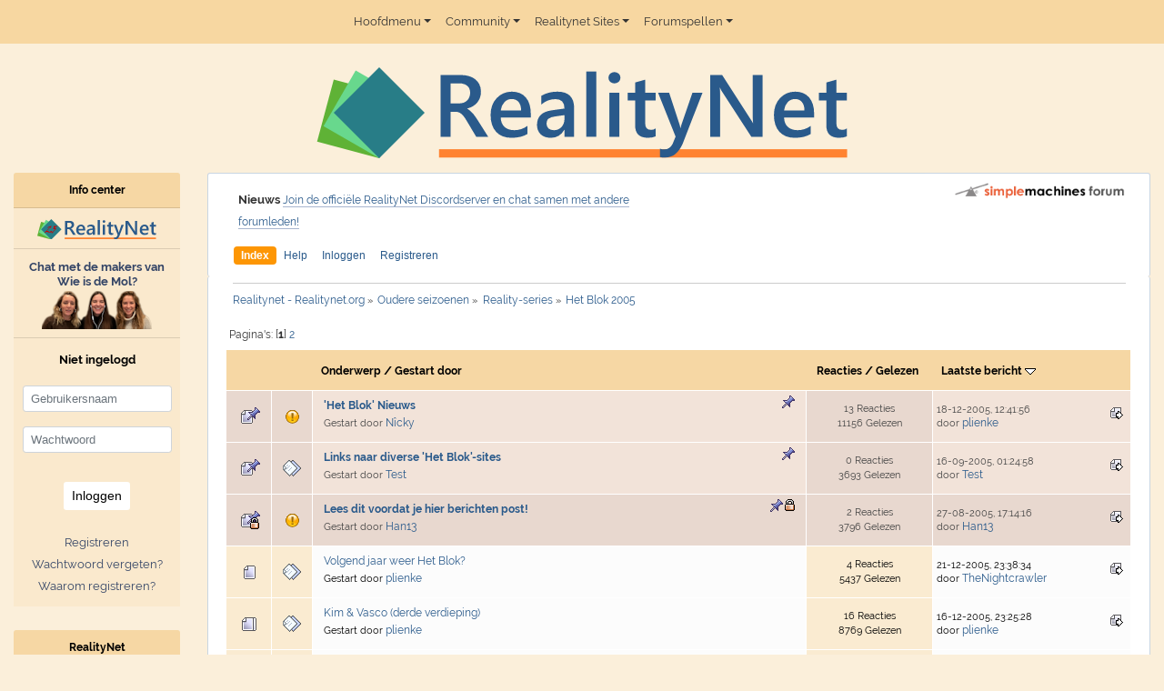

--- FILE ---
content_type: text/html; charset=ISO-8859-1
request_url: https://www.realitynet.org/forum/het-blok/2005/
body_size: 9317
content:
<!doctype html>
<html lang="nl">
<head>
	<meta charset="ISO-8859-1">
	<meta name="viewport" content="width=device-width, initial-scale=1, shrink-to-fit=no">
	<link rel="stylesheet" href="https://www.realitynet.org/rn/css/vendor/bootstrap_4.1.1.min.css">
	<link href="https://www.realitynet.org/rn/css/vendor/fonts_google_raleway_400_700.css" rel="stylesheet">
	<link rel="stylesheet" type="text/css" href="https://www.realitynet.org/smf/Themes/default/css/index.css?fin21">
	<script type="text/javascript" src="https://www.realitynet.org/smf/Themes/default/scripts/sha1.js"></script>
	<script type="text/javascript" src="https://www.realitynet.org/smf/Themes/default/scripts/script.js?fin21"></script>
	<script type="text/javascript" src="https://www.realitynet.org/smf/Themes/default/scripts/theme.js?fin21"></script>
	<script type="text/javascript">
		var smf_theme_url = "https://www.realitynet.org/smf/Themes/default";
		var smf_default_theme_url = "https://www.realitynet.org/smf/Themes/default";
		var smf_images_url = "https://www.realitynet.org/smf/Themes/default/images";
		var smf_scripturl = "https://www.realitynet.org/forum/het-blok/2005/?PHPSESSID=abd526c3a70c28026d5cd3690fe4c56a&amp;";
		var smf_iso_case_folding = false;
		var smf_charset = "ISO-8859-1";
		var ajax_notification_text = "Laden...";
		var ajax_notification_cancel_text = "Annuleren";
		 var um=new Object;um.menuClasses=[],um.itemClasses=[],um.menuCode=[]; um.baseSRC = "https://www.realitynet.org/cms/images/"; um.orientation = [ "horizontal", "left", "top", "absolute", "0", "0", "1000", ]; um.list = [ "flexible", "yes", "yes", ]; um.behaviors = [ "0", "100", "yes", "default", ]; um.hstrip = [ "none", "yes", ]; um.navbar = [ "0", "0", "7.5em", ]; um.items = [ "0", "0", "collapse", "#ead4a4 #edbb85 #edbb85 #ead4a4", "solid", "#ead4a4 #ead4a4 #fae4b4 #fae4b4", "solid", "#ead4a4 #edbb85 #edbb85 #ead4a4", "solid dashed solid solid", "5", "2", "#a4daa6", "#d9f6df", "#a4daa6", "small", "arial", "bold", "none", "left", "#00000", "#000088", "#00000", "normal", "normal", "normal", "", "", "", "none", "none", "20", "&gt;", ]; um.menus = [ "0", "0", "0", "#bdb #080 #080 #bdb", "solid", "12em", "1", "#f6c26b", "", "black", "1px", "", ]; um.menuItems = [ "1", "0", "separate", "#ffffff", "solid", "#0302b1", "solid", "#f8fbd0", "solid", "5", "2", "transparent", "#fff7d7", "transparent", "small", "arial", "normal", "none", "left", "#000000", "#000088", "#000000", "normal", "normal", "normal", "", "", "", "arrow_right.gif", "arrow_right_roll.gif", "11", "&gt;", ]; var smf_theme_url = 'https://www.realitynet.org/smf/Themes/default'; var smf_images_url = 'https://www.realitynet.org/smf/Themes/default/images'; var smf_scripturl = 'https://www.realitynet.org/forum/het-blok/2005/'; var smf_session_id = 'ddd80eb54f06417f4c8f731ec4d0bd7a';
	</script>
	<meta http-equiv="Content-Type" content="text/html; charset=ISO-8859-1" />
	<meta name="description" content="Het Blok 2005" />
	<title>Het Blok 2005</title>
	<link rel="shortcut icon" type="application/ico" href="https://www.realitynet.org/rn/image/theme/rn/favicon.ico" />
	<link rel="apple-touch-icon" href="https://www.realitynet.org/rn/image/theme/rn/apple-touch-icon.png" />
	<meta name="google-site-verification" content="enjBbgYRvDmpDl6a2h9i-MnNboyMLqhgy63bdhcMLoI" />
	<link rel="canonical" href="https://www.realitynet.org/forum/het-blok/2005/?board=98.0" />
	<link rel="help" href="https://www.realitynet.org/forum/het-blok/2005/?PHPSESSID=abd526c3a70c28026d5cd3690fe4c56a&amp;action=help" />
	<link rel="search" href="https://www.realitynet.org/forum/het-blok/2005/?PHPSESSID=abd526c3a70c28026d5cd3690fe4c56a&amp;action=search" />
	<link rel="contents" href="https://www.realitynet.org/forum/het-blok/2005/?PHPSESSID=abd526c3a70c28026d5cd3690fe4c56a&amp;" />
	<link rel="alternate" type="application/rss+xml" title="Realitynet - Realitynet.org - RSS" href="https://www.realitynet.org/forum/het-blok/2005/?PHPSESSID=abd526c3a70c28026d5cd3690fe4c56a&amp;type=rss;action=.xml" />
	<link rel="index" href="https://www.realitynet.org/forum/het-blok/2005/?PHPSESSID=abd526c3a70c28026d5cd3690fe4c56a&amp;board=98.0" />
	<link rel="stylesheet" type="text/css" href="https://www.realitynet.org/rn/css/site.css?v3">
	<link rel="stylesheet" type="text/css" href="https://www.realitynet.org/rn/css/theme/rn/site.override.css">
</head>
<body>
<nav id="main-menu" class="navbar navbar-expand-lg navbar-light bg-light bg-light-custom">
	<div class="container"><div class="navbar-brand"></div>
		<button class="navbar-toggler ml-1" type="button" data-toggle="collapse" data-target="#navbarSupportedContent" aria-controls="navbarSupportedContent" aria-expanded="false" aria-label="Toggle navigation">
			<span class="navbar-toggler-icon"></span>
		</button>

		<div class="collapse navbar-collapse" id="navbarSupportedContent">
			<ul class="navbar-nav mr-auto">
					<li class="nav-item dropdown">
						<a class="nav-link dropdown-toggle" href="" id="navbarDropdown" role="button"
						   data-toggle="dropdown" aria-haspopup="true" aria-expanded="false">Hoofdmenu</a>
						<ul class="dropdown-menu" aria-labelledby="navbarDropdown">
							<li><a class="dropdown-item" href="https://www.realitynet.org/HomeRN/">Home</a></li>
							<li class="dropdown-submenu"><a class="dropdown-item dropdown-toggle" href="">Over Realitynet</a>
								<ul class="dropdown-menu">
									<li><a class="dropdown-item" href="https://www.realitynet.org/sitehistoryRN/">Totstandkoming site</a></li>
									<li><a class="dropdown-item" href="https://www.realitynet.org/colofon1/">Wie doet wat bij Realitynet.org</a></li>
									<li><a class="dropdown-item" href="https://www.realitynet.org/interactief_actieflidworden/">Word Actief Lid</a></li>
								</ul>
							</li>
							<li><a class="dropdown-item" href="https://www.realitynet.org/policy/">Onze regels</a></li>
							<li><a class="dropdown-item" href="https://www.realitynet.org/privacybeleid/">Privacybeleid</a></li>
						</ul>
					</li>
					<li class="nav-item dropdown">
						<a class="nav-link dropdown-toggle" href="" id="navbarDropdown" role="button"
						   data-toggle="dropdown" aria-haspopup="true" aria-expanded="false">Community</a>
						<ul class="dropdown-menu" aria-labelledby="navbarDropdown">
							<li><a class="dropdown-item" href="https://www.realitynet.org/forum/">Forum</a></li>
							<li><a class="dropdown-item" href="https://www.realitynet.org/chatRN/">Chat/Discord</a></li>
							<li><a class="dropdown-item" href="https://www.realitynet.org/nieuwsbrief/">Nieuwsbrief</a></li>
							<li class="dropdown-submenu"><a class="dropdown-item dropdown-toggle" href="">Pools</a>
								<ul class="dropdown-menu">
									<li><a class="dropdown-item" href="https://www.realitynet.org/widm27-pool/">Jubileumseizoen Wie is de Mol? 2025 Pool</a></li>
									<li><a class="dropdown-item" href="https://www.realitynet.org/bxbe03-pool/">Bestemming X VTM 2026 Pool</a></li>
									<li><a class="dropdown-item" href="https://www.realitynet.org/dm2025-pool/">De Mol Play4 2025 Pool</a></li>
									<li><a class="dropdown-item" href="https://realitynet.org/voetbaltoto/">RN Voetbaltoto</a></li>
									<li><a class="dropdown-item" href="https://www.realitynet.org/Vuelta2025/">Vuelta 2025</a></li>
								</ul>
							</li>
							<li><a class="dropdown-item" href="https://www.realitynet.org/rn-jaarboek/">Jaarboek</a></li>
						</ul>
					</li>
					<li class="nav-item dropdown">
						<a class="nav-link dropdown-toggle" href="" id="navbarDropdown" role="button"
						   data-toggle="dropdown" aria-haspopup="true" aria-expanded="false">Realitynet Sites</a>
						<ul class="dropdown-menu" aria-labelledby="navbarDropdown">
							<li><a class="dropdown-item" href="https://www.wieisdemol.com">WieIsDeMol.com (NL)</a></li>
							<li><a class="dropdown-item" href="https://be.wieisdemol.com/">WieIsDeMol.com (BE)</a></li>
							<li><a class="dropdown-item" href="https://www.expeditierobinson.net">ExpeditieRobinson.net</a></li>
							<li><a class="dropdown-item" href="https://www.realityworld.org">RealityWorld.org</a></li>
							<li><a class="dropdown-item" href="https://www.bestemmingx.org/">BestemmingX.org</a></li>
						</ul>
					</li>
					<li class="nav-item dropdown">
						<a class="nav-link dropdown-toggle" href="" id="navbarDropdown" role="button"
						   data-toggle="dropdown" aria-haspopup="true" aria-expanded="false">Forumspellen</a>
						<ul class="dropdown-menu" aria-labelledby="navbarDropdown">
							<li><a class="dropdown-item" href="https://www.realitynet.org/wall_of_fame/">Hall of Fame</a></li>
							<li><a class="dropdown-item" href="https://www.realitynet.org/rnranking/">RN-Ranking</a></li>
							<li><a class="dropdown-item" href="https://www.realitynet.org/songfestival-home/">RN-Songfestival</a></li>
							<li><a class="dropdown-item" href="https://www.realitynet.org/Survivor-overzicht/">Survivor</a></li>
						</ul>
					</li>
				</ul>
			</div>
	</div>
</nav>

<main>
	<div class="container-fluid forum">
		<div class="row">
			<div class="col-12 text-center">
		 		<img src="https://www.realitynet.org/rn/image/theme/rn/logo_web_2018.svg?fin21" alt="" class="logo-main" />
			</div>
		</div>
		<!-- MAIN CONTENT -->
		<div class="row">
			<div class="col-lg-10 col-xl-10 order-lg-2 main">
				<div id="header">
					<div class="frame">
						<div id="top_section">
							<p class="news d-none d-md-block"><strong>Nieuws</strong> <a href="https://discord.gg/t9PyAnphQT" class="bbc_link">Join de officiële RealityNet Discordserver en chat samen met andere forumleden!</a></p>
							<a href="https://www.realitynet.org/forum/" title="Realitynet - Realitynet.org"><img id="smflogo" src="https://www.realitynet.org/smf/Themes/default/images/smflogo.png" alt="Simple Machines Forum" title="Simple Machines Forum" /></a>
						</div>
						<div id="upper_section" class="middletext">
	<nav class="navbar navbar-expand-sm section-menu">
		<div class="container">
			<button class="navbar-toggler" type="button" data-toggle="collapse" data-target="#main_menu" aria-controls="mainmenu" aria-expanded="false" aria-label="Toggle navigation">
				<span class="navbar-toggler-icon">&#9776;</span>
			</button>
			<div class="navbar-toggler" style="float: right; font-size: .75rem;">
				<a href="https://www.realitynet.org/forum/het-blok/2005/?PHPSESSID=abd526c3a70c28026d5cd3690fe4c56a&amp;action=login">Inloggen</a>
			</div>
			<div class="collapse navbar-collapse" id="main_menu">
				<ul class="navbar-nav mr-auto">
					<li class="nav-item">
						<a class="nav-link active " href="https://www.realitynet.org/forum/">Index</a>
					</li>
					<li class="nav-item">
						<a class="nav-link" href="https://www.realitynet.org/forum/het-blok/2005/?PHPSESSID=abd526c3a70c28026d5cd3690fe4c56a&amp;action=help">Help</a>
					</li>
					<li class="nav-item">
						<a class="nav-link" href="https://www.realitynet.org/forum/het-blok/2005/?PHPSESSID=abd526c3a70c28026d5cd3690fe4c56a&amp;action=login">Inloggen</a>
					</li>
					<li class="nav-item">
						<a class="nav-link" href="https://www.realitynet.org/forum/het-blok/2005/?PHPSESSID=abd526c3a70c28026d5cd3690fe4c56a&amp;action=register">Registreren</a>
					</li>
				</ul>
			</div>
		</div>
	</nav>
							<br class="clear" />

						</div>
					</div>
				</div>
				<div id="content_section">
					<div class="frame">
						<div id="main_content_section">
	<div class="navigate_section">
		<ul>
			<li>
				<a href="https://www.realitynet.org/forum/"><span>Realitynet - Realitynet.org</span></a> &#187;
			</li>
			<li>
				<a href="https://www.realitynet.org/forum/#c12"><span>Oudere seizoenen</span></a> &#187;
			</li>
			<li>
				<a href="https://www.realitynet.org/forum/het-blok/2005/?PHPSESSID=abd526c3a70c28026d5cd3690fe4c56a&amp;board=105.0"><span>Reality-series</span></a> &#187;
			</li>
			<li class="last">
				<a href="https://www.realitynet.org/forum/het-blok/2005/?PHPSESSID=abd526c3a70c28026d5cd3690fe4c56a&amp;"><span>Het Blok 2005</span></a>
			</li>
		</ul>
	</div>
	<a id="top"></a>
	<div class="pagesection">
		<div class="pagelinks floatleft">Pagina's: [<strong>1</strong>] <a class="navPages" href="https://www.realitynet.org/forum/het-blok/2005/?PHPSESSID=abd526c3a70c28026d5cd3690fe4c56a&amp;board=98.30">2</a> </div>
		
	</div>
	<div class="tborder topic_table" id="messageindex">
		<table class="table_grid" cellspacing="0">
			<thead>
				<tr class="catbg">
					<th scope="col" class="first_th" width="8%" colspan="2">&nbsp;</th>
					<th scope="col" class="lefttext"><a href="https://www.realitynet.org/forum/het-blok/2005/?PHPSESSID=abd526c3a70c28026d5cd3690fe4c56a&amp;board=98.0;sort=subject">Onderwerp</a> / <a href="https://www.realitynet.org/forum/het-blok/2005/?PHPSESSID=abd526c3a70c28026d5cd3690fe4c56a&amp;board=98.0;sort=starter">Gestart door</a></th>
					<th scope="col" width="14%" class="d-none d-sm-table-cell"><a href="https://www.realitynet.org/forum/het-blok/2005/?PHPSESSID=abd526c3a70c28026d5cd3690fe4c56a&amp;board=98.0;sort=replies">Reacties</a> / <a href="https://www.realitynet.org/forum/het-blok/2005/?PHPSESSID=abd526c3a70c28026d5cd3690fe4c56a&amp;board=98.0;sort=views">Gelezen</a></th>
					<th scope="col" class="lefttext last_th d-none d-sm-table-cell" width="22%"><a href="https://www.realitynet.org/forum/het-blok/2005/?PHPSESSID=abd526c3a70c28026d5cd3690fe4c56a&amp;board=98.0;sort=last_post">Laatste bericht <img src="https://www.realitynet.org/smf/Themes/default/images/sort_down.gif" alt="" /></a></th>
				</tr>
			</thead>
			<tbody>
				<tr>
					<td class="icon1 stickybg">
						<img src="https://www.realitynet.org/smf/Themes/default/images/topic/normal_post_sticky.gif" alt="" />
					</td>
					<td class="icon2 stickybg">
						<img src="https://www.realitynet.org/smf/Themes/default/images/post/exclamation.gif" alt="" />
					</td>
					<td class="subject stickybg2">
						<div >
							<strong><span id="msg_501783"><a href="https://www.realitynet.org/forum/het-blok/2005/?PHPSESSID=abd526c3a70c28026d5cd3690fe4c56a&amp;topic=18234.0">'Het Blok' Nieuws </a></span></strong>
							<p>Gestart door <a href="https://www.realitynet.org/forum/het-blok/2005/?PHPSESSID=abd526c3a70c28026d5cd3690fe4c56a&amp;action=profile;u=5375" title="Bekijk profiel van Nîcky">Nîcky</a>
								<small id="pages501783"></small>
							</p>
						</div>
					</td>
					<td class="stats stickybg d-none d-sm-table-cell">
						13 Reacties
						<br />
						11156 Gelezen
					</td>
					<td class="lastpost stickybg2 d-none d-sm-table-cell">
						<a href="https://www.realitynet.org/forum/het-blok/2005/?PHPSESSID=abd526c3a70c28026d5cd3690fe4c56a&amp;topic=18234.0#msg584720"><img src="https://www.realitynet.org/smf/Themes/default/images/icons/last_post.gif" alt="Laatste bericht" title="Laatste bericht" /></a>
						18-12-2005, 12:41:56<br />
						door <a href="https://www.realitynet.org/forum/het-blok/2005/?PHPSESSID=abd526c3a70c28026d5cd3690fe4c56a&amp;action=profile;u=7038">plienke</a>
					</td>
				</tr>
				<tr>
					<td class="icon1 stickybg">
						<img src="https://www.realitynet.org/smf/Themes/default/images/topic/normal_post_sticky.gif" alt="" />
					</td>
					<td class="icon2 stickybg">
						<img src="https://www.realitynet.org/smf/Themes/default/images/post/xx.gif" alt="" />
					</td>
					<td class="subject stickybg2">
						<div >
							<strong><span id="msg_517960"><a href="https://www.realitynet.org/forum/het-blok/2005/?PHPSESSID=abd526c3a70c28026d5cd3690fe4c56a&amp;topic=18831.0">Links naar diverse 'Het Blok'-sites</a></span></strong>
							<p>Gestart door <a href="https://www.realitynet.org/forum/het-blok/2005/?PHPSESSID=abd526c3a70c28026d5cd3690fe4c56a&amp;action=profile;u=2650" title="Bekijk profiel van Test">Test</a>
								<small id="pages517960"></small>
							</p>
						</div>
					</td>
					<td class="stats stickybg d-none d-sm-table-cell">
						0 Reacties
						<br />
						3693 Gelezen
					</td>
					<td class="lastpost stickybg2 d-none d-sm-table-cell">
						<a href="https://www.realitynet.org/forum/het-blok/2005/?PHPSESSID=abd526c3a70c28026d5cd3690fe4c56a&amp;topic=18831.0#msg517960"><img src="https://www.realitynet.org/smf/Themes/default/images/icons/last_post.gif" alt="Laatste bericht" title="Laatste bericht" /></a>
						16-09-2005, 01:24:58<br />
						door <a href="https://www.realitynet.org/forum/het-blok/2005/?PHPSESSID=abd526c3a70c28026d5cd3690fe4c56a&amp;action=profile;u=2650">Test</a>
					</td>
				</tr>
				<tr>
					<td class="icon1 stickybg locked_sticky">
						<img src="https://www.realitynet.org/smf/Themes/default/images/topic/normal_post_locked_sticky.gif" alt="" />
					</td>
					<td class="icon2 stickybg locked_sticky">
						<img src="https://www.realitynet.org/smf/Themes/default/images/post/exclamation.gif" alt="" />
					</td>
					<td class="subject stickybg locked_sticky2">
						<div >
							<strong><span id="msg_501542"><a href="https://www.realitynet.org/forum/het-blok/2005/?PHPSESSID=abd526c3a70c28026d5cd3690fe4c56a&amp;topic=18227.0">Lees dit voordat je hier berichten post!</a></span></strong>
							<p>Gestart door <a href="https://www.realitynet.org/forum/het-blok/2005/?PHPSESSID=abd526c3a70c28026d5cd3690fe4c56a&amp;action=profile;u=282" title="Bekijk profiel van Han13">Han13</a>
								<small id="pages501542"></small>
							</p>
						</div>
					</td>
					<td class="stats stickybg locked_sticky d-none d-sm-table-cell">
						2 Reacties
						<br />
						3796 Gelezen
					</td>
					<td class="lastpost stickybg locked_sticky2 d-none d-sm-table-cell">
						<a href="https://www.realitynet.org/forum/het-blok/2005/?PHPSESSID=abd526c3a70c28026d5cd3690fe4c56a&amp;topic=18227.0#msg504251"><img src="https://www.realitynet.org/smf/Themes/default/images/icons/last_post.gif" alt="Laatste bericht" title="Laatste bericht" /></a>
						27-08-2005, 17:14:16<br />
						door <a href="https://www.realitynet.org/forum/het-blok/2005/?PHPSESSID=abd526c3a70c28026d5cd3690fe4c56a&amp;action=profile;u=282">Han13</a>
					</td>
				</tr>
				<tr>
					<td class="icon1 windowbg">
						<img src="https://www.realitynet.org/smf/Themes/default/images/topic/normal_post.gif" alt="" />
					</td>
					<td class="icon2 windowbg">
						<img src="https://www.realitynet.org/smf/Themes/default/images/post/xx.gif" alt="" />
					</td>
					<td class="subject windowbg2">
						<div >
							<span id="msg_582354"><a href="https://www.realitynet.org/forum/het-blok/2005/?PHPSESSID=abd526c3a70c28026d5cd3690fe4c56a&amp;topic=21146.0">Volgend jaar weer Het Blok?</a></span>
							<p>Gestart door <a href="https://www.realitynet.org/forum/het-blok/2005/?PHPSESSID=abd526c3a70c28026d5cd3690fe4c56a&amp;action=profile;u=7038" title="Bekijk profiel van plienke">plienke</a>
								<small id="pages582354"></small>
							</p>
						</div>
					</td>
					<td class="stats windowbg d-none d-sm-table-cell">
						4 Reacties
						<br />
						5437 Gelezen
					</td>
					<td class="lastpost windowbg2 d-none d-sm-table-cell">
						<a href="https://www.realitynet.org/forum/het-blok/2005/?PHPSESSID=abd526c3a70c28026d5cd3690fe4c56a&amp;topic=21146.0#msg587087"><img src="https://www.realitynet.org/smf/Themes/default/images/icons/last_post.gif" alt="Laatste bericht" title="Laatste bericht" /></a>
						21-12-2005, 23:38:34<br />
						door <a href="https://www.realitynet.org/forum/het-blok/2005/?PHPSESSID=abd526c3a70c28026d5cd3690fe4c56a&amp;action=profile;u=1320">TheNightcrawler</a>
					</td>
				</tr>
				<tr>
					<td class="icon1 windowbg">
						<img src="https://www.realitynet.org/smf/Themes/default/images/topic/hot_post.gif" alt="" />
					</td>
					<td class="icon2 windowbg">
						<img src="https://www.realitynet.org/smf/Themes/default/images/post/xx.gif" alt="" />
					</td>
					<td class="subject windowbg2">
						<div >
							<span id="msg_535817"><a href="https://www.realitynet.org/forum/het-blok/2005/?PHPSESSID=abd526c3a70c28026d5cd3690fe4c56a&amp;topic=19607.0">Kim &amp; Vasco (derde verdieping)</a></span>
							<p>Gestart door <a href="https://www.realitynet.org/forum/het-blok/2005/?PHPSESSID=abd526c3a70c28026d5cd3690fe4c56a&amp;action=profile;u=7038" title="Bekijk profiel van plienke">plienke</a>
								<small id="pages535817"></small>
							</p>
						</div>
					</td>
					<td class="stats windowbg d-none d-sm-table-cell">
						16 Reacties
						<br />
						8769 Gelezen
					</td>
					<td class="lastpost windowbg2 d-none d-sm-table-cell">
						<a href="https://www.realitynet.org/forum/het-blok/2005/?PHPSESSID=abd526c3a70c28026d5cd3690fe4c56a&amp;topic=19607.0#msg583120"><img src="https://www.realitynet.org/smf/Themes/default/images/icons/last_post.gif" alt="Laatste bericht" title="Laatste bericht" /></a>
						16-12-2005, 23:25:28<br />
						door <a href="https://www.realitynet.org/forum/het-blok/2005/?PHPSESSID=abd526c3a70c28026d5cd3690fe4c56a&amp;action=profile;u=7038">plienke</a>
					</td>
				</tr>
				<tr>
					<td class="icon1 windowbg">
						<img src="https://www.realitynet.org/smf/Themes/default/images/topic/normal_post.gif" alt="" />
					</td>
					<td class="icon2 windowbg">
						<img src="https://www.realitynet.org/smf/Themes/default/images/post/xx.gif" alt="" />
					</td>
					<td class="subject windowbg2">
						<div >
							<span id="msg_513858"><a href="https://www.realitynet.org/forum/het-blok/2005/?PHPSESSID=abd526c3a70c28026d5cd3690fe4c56a&amp;topic=18718.0">Het Blok in de Media</a></span>
							<p>Gestart door <a href="https://www.realitynet.org/forum/het-blok/2005/?PHPSESSID=abd526c3a70c28026d5cd3690fe4c56a&amp;action=profile;u=1009" title="Bekijk profiel van Stormpie">Stormpie</a>
								<small id="pages513858"></small>
							</p>
						</div>
					</td>
					<td class="stats windowbg d-none d-sm-table-cell">
						8 Reacties
						<br />
						9292 Gelezen
					</td>
					<td class="lastpost windowbg2 d-none d-sm-table-cell">
						<a href="https://www.realitynet.org/forum/het-blok/2005/?PHPSESSID=abd526c3a70c28026d5cd3690fe4c56a&amp;topic=18718.0#msg583032"><img src="https://www.realitynet.org/smf/Themes/default/images/icons/last_post.gif" alt="Laatste bericht" title="Laatste bericht" /></a>
						16-12-2005, 20:33:14<br />
						door <a href="https://www.realitynet.org/forum/het-blok/2005/?PHPSESSID=abd526c3a70c28026d5cd3690fe4c56a&amp;action=profile;u=7038">plienke</a>
					</td>
				</tr>
				<tr>
					<td class="icon1 windowbg">
						<img src="https://www.realitynet.org/smf/Themes/default/images/topic/normal_post.gif" alt="" />
					</td>
					<td class="icon2 windowbg">
						<img src="https://www.realitynet.org/smf/Themes/default/images/post/xx.gif" alt="" />
					</td>
					<td class="subject windowbg2">
						<div >
							<span id="msg_579853"><a href="https://www.realitynet.org/forum/het-blok/2005/?PHPSESSID=abd526c3a70c28026d5cd3690fe4c56a&amp;topic=21083.0">De finale....</a></span>
							<p>Gestart door <a href="https://www.realitynet.org/forum/het-blok/2005/?PHPSESSID=abd526c3a70c28026d5cd3690fe4c56a&amp;action=profile;u=7038" title="Bekijk profiel van plienke">plienke</a>
								<small id="pages579853"></small>
							</p>
						</div>
					</td>
					<td class="stats windowbg d-none d-sm-table-cell">
						12 Reacties
						<br />
						6105 Gelezen
					</td>
					<td class="lastpost windowbg2 d-none d-sm-table-cell">
						<a href="https://www.realitynet.org/forum/het-blok/2005/?PHPSESSID=abd526c3a70c28026d5cd3690fe4c56a&amp;topic=21083.0#msg582346"><img src="https://www.realitynet.org/smf/Themes/default/images/icons/last_post.gif" alt="Laatste bericht" title="Laatste bericht" /></a>
						15-12-2005, 23:15:24<br />
						door <a href="https://www.realitynet.org/forum/het-blok/2005/?PHPSESSID=abd526c3a70c28026d5cd3690fe4c56a&amp;action=profile;u=5375">Nîcky</a>
					</td>
				</tr>
				<tr>
					<td class="icon1 windowbg">
						<img src="https://www.realitynet.org/smf/Themes/default/images/topic/veryhot_post.gif" alt="" />
					</td>
					<td class="icon2 windowbg">
						<img src="https://www.realitynet.org/smf/Themes/default/images/post/xx.gif" alt="" />
					</td>
					<td class="subject windowbg2">
						<div >
							<span id="msg_510318"><a href="https://www.realitynet.org/forum/het-blok/2005/?PHPSESSID=abd526c3a70c28026d5cd3690fe4c56a&amp;topic=18588.0">Maschja &amp; Paul (eerste verdieping)</a></span>
							<p>Gestart door <a href="https://www.realitynet.org/forum/het-blok/2005/?PHPSESSID=abd526c3a70c28026d5cd3690fe4c56a&amp;action=profile;u=2650" title="Bekijk profiel van Test">Test</a>
								<small id="pages510318">&#171; <a class="navPages" href="https://www.realitynet.org/forum/het-blok/2005/?PHPSESSID=abd526c3a70c28026d5cd3690fe4c56a&amp;topic=18588.0">1</a> <a class="navPages" href="https://www.realitynet.org/forum/het-blok/2005/?PHPSESSID=abd526c3a70c28026d5cd3690fe4c56a&amp;topic=18588.20">2</a> <a class="navPages" href="https://www.realitynet.org/forum/het-blok/2005/?PHPSESSID=abd526c3a70c28026d5cd3690fe4c56a&amp;topic=18588.40">3</a>  &#187;</small>
							</p>
						</div>
					</td>
					<td class="stats windowbg d-none d-sm-table-cell">
						48 Reacties
						<br />
						21296 Gelezen
					</td>
					<td class="lastpost windowbg2 d-none d-sm-table-cell">
						<a href="https://www.realitynet.org/forum/het-blok/2005/?PHPSESSID=abd526c3a70c28026d5cd3690fe4c56a&amp;topic=18588.40#msg582345"><img src="https://www.realitynet.org/smf/Themes/default/images/icons/last_post.gif" alt="Laatste bericht" title="Laatste bericht" /></a>
						15-12-2005, 23:14:50<br />
						door <a href="https://www.realitynet.org/forum/het-blok/2005/?PHPSESSID=abd526c3a70c28026d5cd3690fe4c56a&amp;action=profile;u=7038">plienke</a>
					</td>
				</tr>
				<tr>
					<td class="icon1 windowbg">
						<img src="https://www.realitynet.org/smf/Themes/default/images/topic/normal_post.gif" alt="" />
					</td>
					<td class="icon2 windowbg">
						<img src="https://www.realitynet.org/smf/Themes/default/images/post/xx.gif" alt="" />
					</td>
					<td class="subject windowbg2">
						<div >
							<span id="msg_510319"><a href="https://www.realitynet.org/forum/het-blok/2005/?PHPSESSID=abd526c3a70c28026d5cd3690fe4c56a&amp;topic=18589.0">Merel &amp; Rogier (tweede verdieping)</a></span>
							<p>Gestart door <a href="https://www.realitynet.org/forum/het-blok/2005/?PHPSESSID=abd526c3a70c28026d5cd3690fe4c56a&amp;action=profile;u=2650" title="Bekijk profiel van Test">Test</a>
								<small id="pages510319"></small>
							</p>
						</div>
					</td>
					<td class="stats windowbg d-none d-sm-table-cell">
						12 Reacties
						<br />
						10112 Gelezen
					</td>
					<td class="lastpost windowbg2 d-none d-sm-table-cell">
						<a href="https://www.realitynet.org/forum/het-blok/2005/?PHPSESSID=abd526c3a70c28026d5cd3690fe4c56a&amp;topic=18589.0#msg581129"><img src="https://www.realitynet.org/smf/Themes/default/images/icons/last_post.gif" alt="Laatste bericht" title="Laatste bericht" /></a>
						13-12-2005, 21:10:36<br />
						door <a href="https://www.realitynet.org/forum/het-blok/2005/?PHPSESSID=abd526c3a70c28026d5cd3690fe4c56a&amp;action=profile;u=5002">Firefoot</a>
					</td>
				</tr>
				<tr>
					<td class="icon1 windowbg">
						<img src="https://www.realitynet.org/smf/Themes/default/images/topic/normal_poll.gif" alt="" />
					</td>
					<td class="icon2 windowbg">
						<img src="https://www.realitynet.org/smf/Themes/default/images/post/xx.gif" alt="" />
					</td>
					<td class="subject windowbg2">
						<div >
							<span id="msg_577180"><a href="https://www.realitynet.org/forum/het-blok/2005/?PHPSESSID=abd526c3a70c28026d5cd3690fe4c56a&amp;topic=21040.0">Welk stel gaat de veiling winnen?</a></span>
							<p>Gestart door <a href="https://www.realitynet.org/forum/het-blok/2005/?PHPSESSID=abd526c3a70c28026d5cd3690fe4c56a&amp;action=profile;u=7038" title="Bekijk profiel van plienke">plienke</a>
								<small id="pages577180"></small>
							</p>
						</div>
					</td>
					<td class="stats windowbg d-none d-sm-table-cell">
						8 Reacties
						<br />
						4800 Gelezen
					</td>
					<td class="lastpost windowbg2 d-none d-sm-table-cell">
						<a href="https://www.realitynet.org/forum/het-blok/2005/?PHPSESSID=abd526c3a70c28026d5cd3690fe4c56a&amp;topic=21040.0#msg580663"><img src="https://www.realitynet.org/smf/Themes/default/images/icons/last_post.gif" alt="Laatste bericht" title="Laatste bericht" /></a>
						12-12-2005, 21:48:10<br />
						door <a href="https://www.realitynet.org/forum/het-blok/2005/?PHPSESSID=abd526c3a70c28026d5cd3690fe4c56a&amp;action=profile;u=7038">plienke</a>
					</td>
				</tr>
				<tr>
					<td class="icon1 windowbg">
						<img src="https://www.realitynet.org/smf/Themes/default/images/topic/normal_poll.gif" alt="" />
					</td>
					<td class="icon2 windowbg">
						<img src="https://www.realitynet.org/smf/Themes/default/images/post/question.gif" alt="" />
					</td>
					<td class="subject windowbg2">
						<div >
							<span id="msg_567498"><a href="https://www.realitynet.org/forum/het-blok/2005/?PHPSESSID=abd526c3a70c28026d5cd3690fe4c56a&amp;topic=20759.0">De totale oplevering: Wie heeft het mooiste appartement?</a></span>
							<p>Gestart door <a href="https://www.realitynet.org/forum/het-blok/2005/?PHPSESSID=abd526c3a70c28026d5cd3690fe4c56a&amp;action=profile;u=5002" title="Bekijk profiel van Firefoot">Firefoot</a>
								<small id="pages567498"></small>
							</p>
						</div>
					</td>
					<td class="stats windowbg d-none d-sm-table-cell">
						4 Reacties
						<br />
						3956 Gelezen
					</td>
					<td class="lastpost windowbg2 d-none d-sm-table-cell">
						<a href="https://www.realitynet.org/forum/het-blok/2005/?PHPSESSID=abd526c3a70c28026d5cd3690fe4c56a&amp;topic=20759.0#msg580605"><img src="https://www.realitynet.org/smf/Themes/default/images/icons/last_post.gif" alt="Laatste bericht" title="Laatste bericht" /></a>
						12-12-2005, 20:20:45<br />
						door <a href="https://www.realitynet.org/forum/het-blok/2005/?PHPSESSID=abd526c3a70c28026d5cd3690fe4c56a&amp;action=profile;u=8221">moltje</a>
					</td>
				</tr>
				<tr>
					<td class="icon1 windowbg">
						<img src="https://www.realitynet.org/smf/Themes/default/images/topic/normal_post.gif" alt="" />
					</td>
					<td class="icon2 windowbg">
						<img src="https://www.realitynet.org/smf/Themes/default/images/post/xx.gif" alt="" />
					</td>
					<td class="subject windowbg2">
						<div >
							<span id="msg_576468"><a href="https://www.realitynet.org/forum/het-blok/2005/?PHPSESSID=abd526c3a70c28026d5cd3690fe4c56a&amp;topic=20981.0">Aflevering 13</a></span>
							<p>Gestart door <a href="https://www.realitynet.org/forum/het-blok/2005/?PHPSESSID=abd526c3a70c28026d5cd3690fe4c56a&amp;action=profile;u=7038" title="Bekijk profiel van plienke">plienke</a>
								<small id="pages576468"></small>
							</p>
						</div>
					</td>
					<td class="stats windowbg d-none d-sm-table-cell">
						1 Reacties
						<br />
						3315 Gelezen
					</td>
					<td class="lastpost windowbg2 d-none d-sm-table-cell">
						<a href="https://www.realitynet.org/forum/het-blok/2005/?PHPSESSID=abd526c3a70c28026d5cd3690fe4c56a&amp;topic=20981.0#msg576848"><img src="https://www.realitynet.org/smf/Themes/default/images/icons/last_post.gif" alt="Laatste bericht" title="Laatste bericht" /></a>
						 6-12-2005, 18:36:52<br />
						door <a href="https://www.realitynet.org/forum/het-blok/2005/?PHPSESSID=abd526c3a70c28026d5cd3690fe4c56a&amp;action=profile;u=7038">plienke</a>
					</td>
				</tr>
				<tr>
					<td class="icon1 windowbg">
						<img src="https://www.realitynet.org/smf/Themes/default/images/topic/normal_post.gif" alt="" />
					</td>
					<td class="icon2 windowbg">
						<img src="https://www.realitynet.org/smf/Themes/default/images/post/xx.gif" alt="" />
					</td>
					<td class="subject windowbg2">
						<div >
							<span id="msg_516631"><a href="https://www.realitynet.org/forum/het-blok/2005/?PHPSESSID=abd526c3a70c28026d5cd3690fe4c56a&amp;topic=18766.0">Brett en Tobias</a></span>
							<p>Gestart door <a href="https://www.realitynet.org/forum/het-blok/2005/?PHPSESSID=abd526c3a70c28026d5cd3690fe4c56a&amp;action=profile;u=7038" title="Bekijk profiel van plienke">plienke</a>
								<small id="pages516631"></small>
							</p>
						</div>
					</td>
					<td class="stats windowbg d-none d-sm-table-cell">
						5 Reacties
						<br />
						10406 Gelezen
					</td>
					<td class="lastpost windowbg2 d-none d-sm-table-cell">
						<a href="https://www.realitynet.org/forum/het-blok/2005/?PHPSESSID=abd526c3a70c28026d5cd3690fe4c56a&amp;topic=18766.0#msg569807"><img src="https://www.realitynet.org/smf/Themes/default/images/icons/last_post.gif" alt="Laatste bericht" title="Laatste bericht" /></a>
						23-11-2005, 15:00:16<br />
						door <a href="https://www.realitynet.org/forum/het-blok/2005/?PHPSESSID=abd526c3a70c28026d5cd3690fe4c56a&amp;action=profile;u=7038">plienke</a>
					</td>
				</tr>
				<tr>
					<td class="icon1 windowbg">
						<img src="https://www.realitynet.org/smf/Themes/default/images/topic/normal_post.gif" alt="" />
					</td>
					<td class="icon2 windowbg">
						<img src="https://www.realitynet.org/smf/Themes/default/images/post/xx.gif" alt="" />
					</td>
					<td class="subject windowbg2">
						<div >
							<span id="msg_567303"><a href="https://www.realitynet.org/forum/het-blok/2005/?PHPSESSID=abd526c3a70c28026d5cd3690fe4c56a&amp;topic=20737.0">Aflevering 12</a></span>
							<p>Gestart door <a href="https://www.realitynet.org/forum/het-blok/2005/?PHPSESSID=abd526c3a70c28026d5cd3690fe4c56a&amp;action=profile;u=5002" title="Bekijk profiel van Firefoot">Firefoot</a>
								<small id="pages567303"></small>
							</p>
						</div>
					</td>
					<td class="stats windowbg d-none d-sm-table-cell">
						2 Reacties
						<br />
						3654 Gelezen
					</td>
					<td class="lastpost windowbg2 d-none d-sm-table-cell">
						<a href="https://www.realitynet.org/forum/het-blok/2005/?PHPSESSID=abd526c3a70c28026d5cd3690fe4c56a&amp;topic=20737.0#msg567646"><img src="https://www.realitynet.org/smf/Themes/default/images/icons/last_post.gif" alt="Laatste bericht" title="Laatste bericht" /></a>
						20-11-2005, 23:21:50<br />
						door <a href="https://www.realitynet.org/forum/het-blok/2005/?PHPSESSID=abd526c3a70c28026d5cd3690fe4c56a&amp;action=profile;u=5002">Firefoot</a>
					</td>
				</tr>
				<tr>
					<td class="icon1 windowbg">
						<img src="https://www.realitynet.org/smf/Themes/default/images/topic/hot_post.gif" alt="" />
					</td>
					<td class="icon2 windowbg">
						<img src="https://www.realitynet.org/smf/Themes/default/images/post/xx.gif" alt="" />
					</td>
					<td class="subject windowbg2">
						<div >
							<span id="msg_510321"><a href="https://www.realitynet.org/forum/het-blok/2005/?PHPSESSID=abd526c3a70c28026d5cd3690fe4c56a&amp;topic=18591.0">Nicoline &amp; Sander (vierde verdieping)</a></span>
							<p>Gestart door <a href="https://www.realitynet.org/forum/het-blok/2005/?PHPSESSID=abd526c3a70c28026d5cd3690fe4c56a&amp;action=profile;u=2650" title="Bekijk profiel van Test">Test</a>
								<small id="pages510321"></small>
							</p>
						</div>
					</td>
					<td class="stats windowbg d-none d-sm-table-cell">
						15 Reacties
						<br />
						9716 Gelezen
					</td>
					<td class="lastpost windowbg2 d-none d-sm-table-cell">
						<a href="https://www.realitynet.org/forum/het-blok/2005/?PHPSESSID=abd526c3a70c28026d5cd3690fe4c56a&amp;topic=18591.0#msg567502"><img src="https://www.realitynet.org/smf/Themes/default/images/icons/last_post.gif" alt="Laatste bericht" title="Laatste bericht" /></a>
						20-11-2005, 21:32:05<br />
						door <a href="https://www.realitynet.org/forum/het-blok/2005/?PHPSESSID=abd526c3a70c28026d5cd3690fe4c56a&amp;action=profile;u=5002">Firefoot</a>
					</td>
				</tr>
				<tr>
					<td class="icon1 windowbg">
						<img src="https://www.realitynet.org/smf/Themes/default/images/topic/normal_post.gif" alt="" />
					</td>
					<td class="icon2 windowbg">
						<img src="https://www.realitynet.org/smf/Themes/default/images/post/xx.gif" alt="" />
					</td>
					<td class="subject windowbg2">
						<div >
							<span id="msg_562689"><a href="https://www.realitynet.org/forum/het-blok/2005/?PHPSESSID=abd526c3a70c28026d5cd3690fe4c56a&amp;topic=20594.0">Aflevering 11</a></span>
							<p>Gestart door <a href="https://www.realitynet.org/forum/het-blok/2005/?PHPSESSID=abd526c3a70c28026d5cd3690fe4c56a&amp;action=profile;u=7038" title="Bekijk profiel van plienke">plienke</a>
								<small id="pages562689"></small>
							</p>
						</div>
					</td>
					<td class="stats windowbg d-none d-sm-table-cell">
						3 Reacties
						<br />
						3613 Gelezen
					</td>
					<td class="lastpost windowbg2 d-none d-sm-table-cell">
						<a href="https://www.realitynet.org/forum/het-blok/2005/?PHPSESSID=abd526c3a70c28026d5cd3690fe4c56a&amp;topic=20594.0#msg566321"><img src="https://www.realitynet.org/smf/Themes/default/images/icons/last_post.gif" alt="Laatste bericht" title="Laatste bericht" /></a>
						19-11-2005, 19:36:16<br />
						door <a href="https://www.realitynet.org/forum/het-blok/2005/?PHPSESSID=abd526c3a70c28026d5cd3690fe4c56a&amp;action=profile;u=7038">plienke</a>
					</td>
				</tr>
				<tr>
					<td class="icon1 windowbg">
						<img src="https://www.realitynet.org/smf/Themes/default/images/topic/normal_post.gif" alt="" />
					</td>
					<td class="icon2 windowbg">
						<img src="https://www.realitynet.org/smf/Themes/default/images/post/xx.gif" alt="" />
					</td>
					<td class="subject windowbg2">
						<div >
							<span id="msg_562258"><a href="https://www.realitynet.org/forum/het-blok/2005/?PHPSESSID=abd526c3a70c28026d5cd3690fe4c56a&amp;topic=20587.0">Het Blok 2004.....</a></span>
							<p>Gestart door <a href="https://www.realitynet.org/forum/het-blok/2005/?PHPSESSID=abd526c3a70c28026d5cd3690fe4c56a&amp;action=profile;u=7038" title="Bekijk profiel van plienke">plienke</a>
								<small id="pages562258"></small>
							</p>
						</div>
					</td>
					<td class="stats windowbg d-none d-sm-table-cell">
						4 Reacties
						<br />
						5945 Gelezen
					</td>
					<td class="lastpost windowbg2 d-none d-sm-table-cell">
						<a href="https://www.realitynet.org/forum/het-blok/2005/?PHPSESSID=abd526c3a70c28026d5cd3690fe4c56a&amp;topic=20587.0#msg564116"><img src="https://www.realitynet.org/smf/Themes/default/images/icons/last_post.gif" alt="Laatste bericht" title="Laatste bericht" /></a>
						16-11-2005, 09:23:29<br />
						door <a href="https://www.realitynet.org/forum/het-blok/2005/?PHPSESSID=abd526c3a70c28026d5cd3690fe4c56a&amp;action=profile;u=4567">essie75</a>
					</td>
				</tr>
				<tr>
					<td class="icon1 windowbg">
						<img src="https://www.realitynet.org/smf/Themes/default/images/topic/normal_post.gif" alt="" />
					</td>
					<td class="icon2 windowbg">
						<img src="https://www.realitynet.org/smf/Themes/default/images/post/xx.gif" alt="" />
					</td>
					<td class="subject windowbg2">
						<div >
							<span id="msg_558575"><a href="https://www.realitynet.org/forum/het-blok/2005/?PHPSESSID=abd526c3a70c28026d5cd3690fe4c56a&amp;topic=20464.0">Aflevering 10</a></span>
							<p>Gestart door <a href="https://www.realitynet.org/forum/het-blok/2005/?PHPSESSID=abd526c3a70c28026d5cd3690fe4c56a&amp;action=profile;u=7038" title="Bekijk profiel van plienke">plienke</a>
								<small id="pages558575"></small>
							</p>
						</div>
					</td>
					<td class="stats windowbg d-none d-sm-table-cell">
						6 Reacties
						<br />
						5435 Gelezen
					</td>
					<td class="lastpost windowbg2 d-none d-sm-table-cell">
						<a href="https://www.realitynet.org/forum/het-blok/2005/?PHPSESSID=abd526c3a70c28026d5cd3690fe4c56a&amp;topic=20464.0#msg558857"><img src="https://www.realitynet.org/smf/Themes/default/images/icons/last_post.gif" alt="Laatste bericht" title="Laatste bericht" /></a>
						 6-11-2005, 23:08:25<br />
						door <a href="https://www.realitynet.org/forum/het-blok/2005/?PHPSESSID=abd526c3a70c28026d5cd3690fe4c56a&amp;action=profile;u=5002">Firefoot</a>
					</td>
				</tr>
				<tr>
					<td class="icon1 windowbg">
						<img src="https://www.realitynet.org/smf/Themes/default/images/topic/normal_post.gif" alt="" />
					</td>
					<td class="icon2 windowbg">
						<img src="https://www.realitynet.org/smf/Themes/default/images/post/xx.gif" alt="" />
					</td>
					<td class="subject windowbg2">
						<div >
							<span id="msg_518332"><a href="https://www.realitynet.org/forum/het-blok/2005/?PHPSESSID=abd526c3a70c28026d5cd3690fe4c56a&amp;topic=18841.0">Erik van der Hoff</a></span>
							<p>Gestart door <a href="https://www.realitynet.org/forum/het-blok/2005/?PHPSESSID=abd526c3a70c28026d5cd3690fe4c56a&amp;action=profile;u=7038" title="Bekijk profiel van plienke">plienke</a>
								<small id="pages518332"></small>
							</p>
						</div>
					</td>
					<td class="stats windowbg d-none d-sm-table-cell">
						5 Reacties
						<br />
						5783 Gelezen
					</td>
					<td class="lastpost windowbg2 d-none d-sm-table-cell">
						<a href="https://www.realitynet.org/forum/het-blok/2005/?PHPSESSID=abd526c3a70c28026d5cd3690fe4c56a&amp;topic=18841.0#msg558166"><img src="https://www.realitynet.org/smf/Themes/default/images/icons/last_post.gif" alt="Laatste bericht" title="Laatste bericht" /></a>
						 6-11-2005, 08:14:22<br />
						door <a href="https://www.realitynet.org/forum/het-blok/2005/?PHPSESSID=abd526c3a70c28026d5cd3690fe4c56a&amp;action=profile;u=4567">essie75</a>
					</td>
				</tr>
				<tr>
					<td class="icon1 windowbg">
						<img src="https://www.realitynet.org/smf/Themes/default/images/topic/normal_post.gif" alt="" />
					</td>
					<td class="icon2 windowbg">
						<img src="https://www.realitynet.org/smf/Themes/default/images/post/xx.gif" alt="" />
					</td>
					<td class="subject windowbg2">
						<div >
							<span id="msg_552357"><a href="https://www.realitynet.org/forum/het-blok/2005/?PHPSESSID=abd526c3a70c28026d5cd3690fe4c56a&amp;topic=20266.0">Screening van Het Blok</a></span>
							<p>Gestart door <a href="https://www.realitynet.org/forum/het-blok/2005/?PHPSESSID=abd526c3a70c28026d5cd3690fe4c56a&amp;action=profile;u=7038" title="Bekijk profiel van plienke">plienke</a>
								<small id="pages552357"></small>
							</p>
						</div>
					</td>
					<td class="stats windowbg d-none d-sm-table-cell">
						2 Reacties
						<br />
						3454 Gelezen
					</td>
					<td class="lastpost windowbg2 d-none d-sm-table-cell">
						<a href="https://www.realitynet.org/forum/het-blok/2005/?PHPSESSID=abd526c3a70c28026d5cd3690fe4c56a&amp;topic=20266.0#msg552871"><img src="https://www.realitynet.org/smf/Themes/default/images/icons/last_post.gif" alt="Laatste bericht" title="Laatste bericht" /></a>
						31-10-2005, 19:06:40<br />
						door <a href="https://www.realitynet.org/forum/het-blok/2005/?PHPSESSID=abd526c3a70c28026d5cd3690fe4c56a&amp;action=profile;u=4567">essie75</a>
					</td>
				</tr>
				<tr>
					<td class="icon1 windowbg">
						<img src="https://www.realitynet.org/smf/Themes/default/images/topic/normal_post.gif" alt="" />
					</td>
					<td class="icon2 windowbg">
						<img src="https://www.realitynet.org/smf/Themes/default/images/post/xx.gif" alt="" />
					</td>
					<td class="subject windowbg2">
						<div >
							<span id="msg_551713"><a href="https://www.realitynet.org/forum/het-blok/2005/?PHPSESSID=abd526c3a70c28026d5cd3690fe4c56a&amp;topic=20257.0">Aflevering 9</a></span>
							<p>Gestart door <a href="https://www.realitynet.org/forum/het-blok/2005/?PHPSESSID=abd526c3a70c28026d5cd3690fe4c56a&amp;action=profile;u=7038" title="Bekijk profiel van plienke">plienke</a>
								<small id="pages551713"></small>
							</p>
						</div>
					</td>
					<td class="stats windowbg d-none d-sm-table-cell">
						8 Reacties
						<br />
						4625 Gelezen
					</td>
					<td class="lastpost windowbg2 d-none d-sm-table-cell">
						<a href="https://www.realitynet.org/forum/het-blok/2005/?PHPSESSID=abd526c3a70c28026d5cd3690fe4c56a&amp;topic=20257.0#msg552614"><img src="https://www.realitynet.org/smf/Themes/default/images/icons/last_post.gif" alt="Laatste bericht" title="Laatste bericht" /></a>
						31-10-2005, 16:09:50<br />
						door <a href="https://www.realitynet.org/forum/het-blok/2005/?PHPSESSID=abd526c3a70c28026d5cd3690fe4c56a&amp;action=profile;u=10080">Nerissa</a>
					</td>
				</tr>
				<tr>
					<td class="icon1 windowbg">
						<img src="https://www.realitynet.org/smf/Themes/default/images/topic/normal_post.gif" alt="" />
					</td>
					<td class="icon2 windowbg">
						<img src="https://www.realitynet.org/smf/Themes/default/images/post/xx.gif" alt="" />
					</td>
					<td class="subject windowbg2">
						<div >
							<span id="msg_550657"><a href="https://www.realitynet.org/forum/het-blok/2005/?PHPSESSID=abd526c3a70c28026d5cd3690fe4c56a&amp;topic=20241.0">Vragen aan Erik van der Hoff</a></span>
							<p>Gestart door <a href="https://www.realitynet.org/forum/het-blok/2005/?PHPSESSID=abd526c3a70c28026d5cd3690fe4c56a&amp;action=profile;u=7038" title="Bekijk profiel van plienke">plienke</a>
								<small id="pages550657"></small>
							</p>
						</div>
					</td>
					<td class="stats windowbg d-none d-sm-table-cell">
						13 Reacties
						<br />
						5918 Gelezen
					</td>
					<td class="lastpost windowbg2 d-none d-sm-table-cell">
						<a href="https://www.realitynet.org/forum/het-blok/2005/?PHPSESSID=abd526c3a70c28026d5cd3690fe4c56a&amp;topic=20241.0#msg552524"><img src="https://www.realitynet.org/smf/Themes/default/images/icons/last_post.gif" alt="Laatste bericht" title="Laatste bericht" /></a>
						31-10-2005, 14:59:42<br />
						door <a href="https://www.realitynet.org/forum/het-blok/2005/?PHPSESSID=abd526c3a70c28026d5cd3690fe4c56a&amp;action=profile;u=1299">n@ncy</a>
					</td>
				</tr>
				<tr>
					<td class="icon1 windowbg">
						<img src="https://www.realitynet.org/smf/Themes/default/images/topic/normal_post.gif" alt="" />
					</td>
					<td class="icon2 windowbg">
						<img src="https://www.realitynet.org/smf/Themes/default/images/post/xx.gif" alt="" />
					</td>
					<td class="subject windowbg2">
						<div >
							<span id="msg_515446"><a href="https://www.realitynet.org/forum/het-blok/2005/?PHPSESSID=abd526c3a70c28026d5cd3690fe4c56a&amp;topic=18739.0">Hoofd aannemer Michel</a></span>
							<p>Gestart door <a href="https://www.realitynet.org/forum/het-blok/2005/?PHPSESSID=abd526c3a70c28026d5cd3690fe4c56a&amp;action=profile;u=7038" title="Bekijk profiel van plienke">plienke</a>
								<small id="pages515446"></small>
							</p>
						</div>
					</td>
					<td class="stats windowbg d-none d-sm-table-cell">
						3 Reacties
						<br />
						7013 Gelezen
					</td>
					<td class="lastpost windowbg2 d-none d-sm-table-cell">
						<a href="https://www.realitynet.org/forum/het-blok/2005/?PHPSESSID=abd526c3a70c28026d5cd3690fe4c56a&amp;topic=18739.0#msg551367"><img src="https://www.realitynet.org/smf/Themes/default/images/icons/last_post.gif" alt="Laatste bericht" title="Laatste bericht" /></a>
						30-10-2005, 15:11:00<br />
						door <a href="https://www.realitynet.org/forum/het-blok/2005/?PHPSESSID=abd526c3a70c28026d5cd3690fe4c56a&amp;action=profile;u=7038">plienke</a>
					</td>
				</tr>
				<tr>
					<td class="icon1 windowbg">
						<img src="https://www.realitynet.org/smf/Themes/default/images/topic/normal_poll.gif" alt="" />
					</td>
					<td class="icon2 windowbg">
						<img src="https://www.realitynet.org/smf/Themes/default/images/post/xx.gif" alt="" />
					</td>
					<td class="subject windowbg2">
						<div >
							<span id="msg_546582"><a href="https://www.realitynet.org/forum/het-blok/2005/?PHPSESSID=abd526c3a70c28026d5cd3690fe4c56a&amp;topic=20047.0">De vierde oplevering: Wie heeft de mooiste kamer?</a></span>
							<p>Gestart door <a href="https://www.realitynet.org/forum/het-blok/2005/?PHPSESSID=abd526c3a70c28026d5cd3690fe4c56a&amp;action=profile;u=7038" title="Bekijk profiel van plienke">plienke</a>
								<small id="pages546582"></small>
							</p>
						</div>
					</td>
					<td class="stats windowbg d-none d-sm-table-cell">
						10 Reacties
						<br />
						6378 Gelezen
					</td>
					<td class="lastpost windowbg2 d-none d-sm-table-cell">
						<a href="https://www.realitynet.org/forum/het-blok/2005/?PHPSESSID=abd526c3a70c28026d5cd3690fe4c56a&amp;topic=20047.0#msg547909"><img src="https://www.realitynet.org/smf/Themes/default/images/icons/last_post.gif" alt="Laatste bericht" title="Laatste bericht" /></a>
						25-10-2005, 20:07:43<br />
						door <a href="https://www.realitynet.org/forum/het-blok/2005/?PHPSESSID=abd526c3a70c28026d5cd3690fe4c56a&amp;action=profile;u=5002">Firefoot</a>
					</td>
				</tr>
				<tr>
					<td class="icon1 windowbg">
						<img src="https://www.realitynet.org/smf/Themes/default/images/topic/normal_post.gif" alt="" />
					</td>
					<td class="icon2 windowbg">
						<img src="https://www.realitynet.org/smf/Themes/default/images/post/xx.gif" alt="" />
					</td>
					<td class="subject windowbg2">
						<div >
							<span id="msg_546479"><a href="https://www.realitynet.org/forum/het-blok/2005/?PHPSESSID=abd526c3a70c28026d5cd3690fe4c56a&amp;topic=20043.0">Aflevering 8</a></span>
							<p>Gestart door <a href="https://www.realitynet.org/forum/het-blok/2005/?PHPSESSID=abd526c3a70c28026d5cd3690fe4c56a&amp;action=profile;u=7038" title="Bekijk profiel van plienke">plienke</a>
								<small id="pages546479"></small>
							</p>
						</div>
					</td>
					<td class="stats windowbg d-none d-sm-table-cell">
						1 Reacties
						<br />
						3747 Gelezen
					</td>
					<td class="lastpost windowbg2 d-none d-sm-table-cell">
						<a href="https://www.realitynet.org/forum/het-blok/2005/?PHPSESSID=abd526c3a70c28026d5cd3690fe4c56a&amp;topic=20043.0#msg546692"><img src="https://www.realitynet.org/smf/Themes/default/images/icons/last_post.gif" alt="Laatste bericht" title="Laatste bericht" /></a>
						23-10-2005, 23:08:16<br />
						door <a href="https://www.realitynet.org/forum/het-blok/2005/?PHPSESSID=abd526c3a70c28026d5cd3690fe4c56a&amp;action=profile;u=7038">plienke</a>
					</td>
				</tr>
				<tr>
					<td class="icon1 windowbg">
						<img src="https://www.realitynet.org/smf/Themes/default/images/topic/normal_post.gif" alt="" />
					</td>
					<td class="icon2 windowbg">
						<img src="https://www.realitynet.org/smf/Themes/default/images/post/thumbup.gif" alt="" />
					</td>
					<td class="subject windowbg2">
						<div >
							<span id="msg_502770"><a href="https://www.realitynet.org/forum/het-blok/2005/?PHPSESSID=abd526c3a70c28026d5cd3690fe4c56a&amp;topic=18288.0">Wat verwacht jij van Het Blok?</a></span>
							<p>Gestart door <a href="https://www.realitynet.org/forum/het-blok/2005/?PHPSESSID=abd526c3a70c28026d5cd3690fe4c56a&amp;action=profile;u=5375" title="Bekijk profiel van Nîcky">Nîcky</a>
								<small id="pages502770"></small>
							</p>
						</div>
					</td>
					<td class="stats windowbg d-none d-sm-table-cell">
						4 Reacties
						<br />
						3861 Gelezen
					</td>
					<td class="lastpost windowbg2 d-none d-sm-table-cell">
						<a href="https://www.realitynet.org/forum/het-blok/2005/?PHPSESSID=abd526c3a70c28026d5cd3690fe4c56a&amp;topic=18288.0#msg546019"><img src="https://www.realitynet.org/smf/Themes/default/images/icons/last_post.gif" alt="Laatste bericht" title="Laatste bericht" /></a>
						23-10-2005, 00:42:27<br />
						door <a href="https://www.realitynet.org/forum/het-blok/2005/?PHPSESSID=abd526c3a70c28026d5cd3690fe4c56a&amp;action=profile;u=9086">Meandmygirl</a>
					</td>
				</tr>
				<tr>
					<td class="icon1 windowbg">
						<img src="https://www.realitynet.org/smf/Themes/default/images/topic/normal_post.gif" alt="" />
					</td>
					<td class="icon2 windowbg">
						<img src="https://www.realitynet.org/smf/Themes/default/images/post/xx.gif" alt="" />
					</td>
					<td class="subject windowbg2">
						<div >
							<span id="msg_512456"><a href="https://www.realitynet.org/forum/het-blok/2005/?PHPSESSID=abd526c3a70c28026d5cd3690fe4c56a&amp;topic=18635.0">Wat is jou klus blunder?</a></span>
							<p>Gestart door <a href="https://www.realitynet.org/forum/het-blok/2005/?PHPSESSID=abd526c3a70c28026d5cd3690fe4c56a&amp;action=profile;u=7038" title="Bekijk profiel van plienke">plienke</a>
								<small id="pages512456"></small>
							</p>
						</div>
					</td>
					<td class="stats windowbg d-none d-sm-table-cell">
						3 Reacties
						<br />
						3848 Gelezen
					</td>
					<td class="lastpost windowbg2 d-none d-sm-table-cell">
						<a href="https://www.realitynet.org/forum/het-blok/2005/?PHPSESSID=abd526c3a70c28026d5cd3690fe4c56a&amp;topic=18635.0#msg546016"><img src="https://www.realitynet.org/smf/Themes/default/images/icons/last_post.gif" alt="Laatste bericht" title="Laatste bericht" /></a>
						23-10-2005, 00:35:34<br />
						door <a href="https://www.realitynet.org/forum/het-blok/2005/?PHPSESSID=abd526c3a70c28026d5cd3690fe4c56a&amp;action=profile;u=9086">Meandmygirl</a>
					</td>
				</tr>
				<tr>
					<td class="icon1 windowbg">
						<img src="https://www.realitynet.org/smf/Themes/default/images/topic/normal_post.gif" alt="" />
					</td>
					<td class="icon2 windowbg">
						<img src="https://www.realitynet.org/smf/Themes/default/images/post/xx.gif" alt="" />
					</td>
					<td class="subject windowbg2">
						<div >
							<span id="msg_543859"><a href="https://www.realitynet.org/forum/het-blok/2005/?PHPSESSID=abd526c3a70c28026d5cd3690fe4c56a&amp;topic=19965.0">Veilingnieuws</a></span>
							<p>Gestart door <a href="https://www.realitynet.org/forum/het-blok/2005/?PHPSESSID=abd526c3a70c28026d5cd3690fe4c56a&amp;action=profile;u=7038" title="Bekijk profiel van plienke">plienke</a>
								<small id="pages543859"></small>
							</p>
						</div>
					</td>
					<td class="stats windowbg d-none d-sm-table-cell">
						5 Reacties
						<br />
						7384 Gelezen
					</td>
					<td class="lastpost windowbg2 d-none d-sm-table-cell">
						<a href="https://www.realitynet.org/forum/het-blok/2005/?PHPSESSID=abd526c3a70c28026d5cd3690fe4c56a&amp;topic=19965.0#msg544424"><img src="https://www.realitynet.org/smf/Themes/default/images/icons/last_post.gif" alt="Laatste bericht" title="Laatste bericht" /></a>
						20-10-2005, 21:40:19<br />
						door <a href="https://www.realitynet.org/forum/het-blok/2005/?PHPSESSID=abd526c3a70c28026d5cd3690fe4c56a&amp;action=profile;u=1009">Stormpie</a>
					</td>
				</tr>
				<tr>
					<td class="icon1 windowbg">
						<img src="https://www.realitynet.org/smf/Themes/default/images/topic/normal_post.gif" alt="" />
					</td>
					<td class="icon2 windowbg">
						<img src="https://www.realitynet.org/smf/Themes/default/images/post/xx.gif" alt="" />
					</td>
					<td class="subject windowbg2">
						<div >
							<span id="msg_540601"><a href="https://www.realitynet.org/forum/het-blok/2005/?PHPSESSID=abd526c3a70c28026d5cd3690fe4c56a&amp;topic=19844.0">Aflevering 7</a></span>
							<p>Gestart door <a href="https://www.realitynet.org/forum/het-blok/2005/?PHPSESSID=abd526c3a70c28026d5cd3690fe4c56a&amp;action=profile;u=7038" title="Bekijk profiel van plienke">plienke</a>
								<small id="pages540601"></small>
							</p>
						</div>
					</td>
					<td class="stats windowbg d-none d-sm-table-cell">
						4 Reacties
						<br />
						3696 Gelezen
					</td>
					<td class="lastpost windowbg2 d-none d-sm-table-cell">
						<a href="https://www.realitynet.org/forum/het-blok/2005/?PHPSESSID=abd526c3a70c28026d5cd3690fe4c56a&amp;topic=19844.0#msg541206"><img src="https://www.realitynet.org/smf/Themes/default/images/icons/last_post.gif" alt="Laatste bericht" title="Laatste bericht" /></a>
						17-10-2005, 11:49:12<br />
						door <a href="https://www.realitynet.org/forum/het-blok/2005/?PHPSESSID=abd526c3a70c28026d5cd3690fe4c56a&amp;action=profile;u=387">kaneel</a>
					</td>
				</tr>
				<tr>
					<td class="icon1 windowbg">
						<img src="https://www.realitynet.org/smf/Themes/default/images/topic/normal_post.gif" alt="" />
					</td>
					<td class="icon2 windowbg">
						<img src="https://www.realitynet.org/smf/Themes/default/images/post/xx.gif" alt="" />
					</td>
					<td class="subject windowbg2">
						<div >
							<span id="msg_510320"><a href="https://www.realitynet.org/forum/het-blok/2005/?PHPSESSID=abd526c3a70c28026d5cd3690fe4c56a&amp;topic=18590.0">Olga &amp; Olaf (uitgeklust)</a></span>
							<p>Gestart door <a href="https://www.realitynet.org/forum/het-blok/2005/?PHPSESSID=abd526c3a70c28026d5cd3690fe4c56a&amp;action=profile;u=2650" title="Bekijk profiel van Test">Test</a>
								<small id="pages510320"></small>
							</p>
						</div>
					</td>
					<td class="stats windowbg d-none d-sm-table-cell">
						7 Reacties
						<br />
						8094 Gelezen
					</td>
					<td class="lastpost windowbg2 d-none d-sm-table-cell">
						<a href="https://www.realitynet.org/forum/het-blok/2005/?PHPSESSID=abd526c3a70c28026d5cd3690fe4c56a&amp;topic=18590.0#msg539764"><img src="https://www.realitynet.org/smf/Themes/default/images/icons/last_post.gif" alt="Laatste bericht" title="Laatste bericht" /></a>
						15-10-2005, 15:18:28<br />
						door <a href="https://www.realitynet.org/forum/het-blok/2005/?PHPSESSID=abd526c3a70c28026d5cd3690fe4c56a&amp;action=profile;u=7038">plienke</a>
					</td>
				</tr>
			</tbody>
		</table>
	</div>
	<a id="bot"></a>
	<div class="pagesection">
		
		<div class="pagelinks">Pagina's: [<strong>1</strong>] <a class="navPages" href="https://www.realitynet.org/forum/het-blok/2005/?PHPSESSID=abd526c3a70c28026d5cd3690fe4c56a&amp;board=98.30">2</a> </div>
	</div>
	<div class="navigate_section">
		<ul>
			<li>
				<a href="https://www.realitynet.org/forum/"><span>Realitynet - Realitynet.org</span></a> &#187;
			</li>
			<li>
				<a href="https://www.realitynet.org/forum/#c12"><span>Oudere seizoenen</span></a> &#187;
			</li>
			<li>
				<a href="https://www.realitynet.org/forum/het-blok/2005/?PHPSESSID=abd526c3a70c28026d5cd3690fe4c56a&amp;board=105.0"><span>Reality-series</span></a> &#187;
			</li>
			<li class="last">
				<a href="https://www.realitynet.org/forum/het-blok/2005/?PHPSESSID=abd526c3a70c28026d5cd3690fe4c56a&amp;"><span>Het Blok 2005</span></a>
			</li>
		</ul>
	</div>
	<div class="tborder" id="topic_icons">
		<div class="description">
			<p class="floatright" id="message_index_jump_to">&nbsp;</p>
			<p class="floatleft smalltext">
				<img src="https://www.realitynet.org/smf/Themes/default/images/topic/normal_post.gif" alt="" align="middle" /> Normaal topic<br />
				<img src="https://www.realitynet.org/smf/Themes/default/images/topic/hot_post.gif" alt="" align="middle" /> Populair topic (meer dan 15 reacties)<br />
				<img src="https://www.realitynet.org/smf/Themes/default/images/topic/veryhot_post.gif" alt="" align="middle" /> Zeer populair topic (meer dan 25 reacties)
			</p>
			<p class="smalltext">
				<img src="https://www.realitynet.org/smf/Themes/default/images/icons/quick_lock.gif" alt="" align="middle" /> Gesloten topic<br />
				<img src="https://www.realitynet.org/smf/Themes/default/images/icons/quick_sticky.gif" alt="" align="middle" /> Sticky Topic<br />
				<img src="https://www.realitynet.org/smf/Themes/default/images/topic/normal_poll.gif" alt="" align="middle" /> Poll
			</p>
			<script type="text/javascript"><!-- // --><![CDATA[
				if (typeof(window.XMLHttpRequest) != "undefined")
					aJumpTo[aJumpTo.length] = new JumpTo({
						sContainerId: "message_index_jump_to",
						sJumpToTemplate: "<label class=\"smalltext\" for=\"%select_id%\">Ga naar:<" + "/label> %dropdown_list%",
						iCurBoardId: 98,
						iCurBoardChildLevel: 1,
						sCurBoardName: "Het Blok 2005",
						sBoardChildLevelIndicator: "==",
						sBoardPrefix: "=> ",
						sCatSeparator: "-----------------------------",
						sCatPrefix: "",
						sGoButtonLabel: "Voer uit!"
					});
			// ]]></script>
			<br class="clear" />
		</div>
	</div>
<script type="text/javascript" src="https://www.realitynet.org/smf/Themes/default/scripts/topic.js"></script>
<script type="text/javascript"><!-- // --><![CDATA[

	// Hide certain bits during topic edit.
	hide_prefixes.push("lockicon", "stickyicon", "pages", "newicon");

	// Use it to detect when we've stopped editing.
	document.onclick = modify_topic_click;

	var mouse_on_div;
	function modify_topic_click()
	{
		if (in_edit_mode == 1 && mouse_on_div == 0)
			modify_topic_save("ddd80eb54f06417f4c8f731ec4d0bd7a", "da82eec");
	}

	function modify_topic_keypress(oEvent)
	{
		if (typeof(oEvent.keyCode) != "undefined" && oEvent.keyCode == 13)
		{
			modify_topic_save("ddd80eb54f06417f4c8f731ec4d0bd7a", "da82eec");
			if (typeof(oEvent.preventDefault) == "undefined")
				oEvent.returnValue = false;
			else
				oEvent.preventDefault();
		}
	}

	// For templating, shown when an inline edit is made.
	function modify_topic_show_edit(subject)
	{
		// Just template the subject.
		setInnerHTML(cur_subject_div, '<input type="text" name="subject" value="' + subject + '" size="60" style="width: 95%;" maxlength="80" onkeypress="modify_topic_keypress(event)" class="input_text" /><input type="hidden" name="topic" value="' + cur_topic_id + '" /><input type="hidden" name="msg" value="' + cur_msg_id.substr(4) + '" />');
	}

	// And the reverse for hiding it.
	function modify_topic_hide_edit(subject)
	{
		// Re-template the subject!
		setInnerHTML(cur_subject_div, '<a href="https://www.realitynet.org/forum/het-blok/2005/?PHPSESSID=abd526c3a70c28026d5cd3690fe4c56a&amp;topic=' + cur_topic_id + '.0">' + subject + '<' +'/a>');
	}

// ]]></script>
						</div>
					</div>
				</div>
			</div>
			<!-- SIDEBAR -->
			<div class="col-lg-2 col-xl-2 order-lg-1 sidebar">
				<div class="card-deck text-center">
					<div class="card">
						<div class="card-header">
							<h6>Info center</h6>
						</div>
						<div class="card-body">
							<a href="https://www.realitynet.org/forum/nieuws/?topic=75582.0" title="Realitynet 25 jaar!">
								<img alt="Realitynet 25 jaar!" border="0" src="https://www.realitynet.org/images/rn/logo_web_2025.svg" style="width: 80%;">
							</a>
						</div>
						<div class="card-body">
		
							<a href="https://www.wieisdemol.com/widm27-chat-mol-crew">
								<strong>Chat met de makers van Wie is de Mol?</strong><br />
								<img src="https://www.realitynet.org/images/widm27/chat/insiders_chat.png?"><br />
							</a>   
						</div>
						<div class="card-body">
							<p style="margin-bottom: 1rem"><strong>Niet ingelogd</strong></p>
							<form id="guest_form" action="?action=login2" method="post" accept-charset="ISO-8859-1"  onsubmit="hashLoginPassword(this, 'ddd80eb54f06417f4c8f731ec4d0bd7a');">
								<input type="hidden" name="cookielength" value="60">
								<input type="hidden" name="cookieneverexp" value="1">
								<input type="hidden" name="hash_passwrd" value="">
								<input type="hidden" name="da82eec" value="ddd80eb54f06417f4c8f731ec4d0bd7a">

								<div class="row">
									<div class="col-sm-6 col-lg-12 form-group">
										<input class="form-control form-control-sm" type="text" name="user" placeholder="Gebruikersnaam" style="font-size: .8rem">
									</div>
									<div class="col-sm-6 col-lg-12 form-group">
										<input class="form-control form-control-sm" type="password" name="passwrd" placeholder="Wachtwoord" style="font-size: .8rem">
									</div>
								</div>

								<!--
								<div class="form-check form-check-inline">
									<input class="form-check-input" type="checkbox" value="" id="persistentLogin">
									<label class="form-check-label" for="persistentLogin">
										Blijf ingelogd
									</label>
								</div>
								-->

								<button type="submit" class="btn btn-sm btn-default">Inloggen</button>

								<p>&nbsp;</p>
							</form>

							<p><a href="https://www.realitynet.org/forum/het-blok/2005/?PHPSESSID=abd526c3a70c28026d5cd3690fe4c56a&amp;action=register">Registreren</a></p>
							<p><a href="https://www.realitynet.org/forum/het-blok/2005/?PHPSESSID=abd526c3a70c28026d5cd3690fe4c56a&amp;action=reminder;what=input_user">Wachtwoord vergeten?</a></p>
							<p><a href="https://www.realitynet.org/forum/het-blok/2005/?PHPSESSID=abd526c3a70c28026d5cd3690fe4c56a&amp;p=waaromregistrerenRN">Waarom registreren?</a></p>
						</div>
					</div>

					<div class="w-100"></div>

					<div class="card">
						<div class="card-header">
							<h6>RealityNet</h6>
						</div>
						<div class="card-body">
							<p><strong>Ga naar:</strong></p>

							<ul class="site-list">
								<li><a href="https://www.ExpeditieRobinson.net" title="Alles over Expeditie Robinson"><img src="https://www.realitynet.org/rn/image/theme/er/logo_web_2018.svg?fin=21" alt="Ga naar ExpeditieRobinson.Net" border="0"></a></li>
								<li><a href="https://www.wieisdemol.com" title="Alles over Wie is de Mol"><img src="https://www.realitynet.org/rn/image/theme/widm/logo_web_2018.svg?fin21" alt="Ga naar WieIsDeMol.Com" border="0"></a></li>
								<li><a href="https://www.pekingexpress.org" title="Alles over Peking Express"><img src="https://www.realitynet.org/rn/image/theme/pe/logo_web_2018.svg?fin=21" alt="Ga naar PekingExpress.org" border="0"></a></li>
							<li><a href="https://www.bestemmingx.org" title="Bestemming X"><img src="https://www.realitynet.org/rn/image/theme/bx/logo_web_2018.svg?fin=21" alt="Bestemming X" border="0"></a></li>
								<li><a href="https://www.realityworld.org" title="Alles over RealityWorld"><img src="https://www.realitynet.org/rn/image/theme/rw/logo_web_2018.svg?fin=21" alt="Ga naar RealityWorld.org" border="0"></a></li>
								<li><a href="https://www.realitynet.org/voetbaltoto" title="Doe mee met de voetbaltoto" target="_blank"><img src="https://www.realitynet.org/rn/image/theme/vt/logo_web_2018.svg?fin21" alt="Ga naar de voertbaltoto" border="0"></a></li>
								<li><a href="https://www.realitynet.org/Vuelta2025" title="Vuelta 2025"><img src="https://www.realitynet.org/rn/image/shared/Vuelta_pool.svg" alt="Vuelta pool" border="0"></a></li>
							</ul>
						</div>

						<div class="card-body">
							<p><strong>Nu op de chat</strong></p>
							<p><a href="https://www.realitynet.org/index.php?p=chatRN">Realitynet</a></p>
						</div>
						<div class="card-body">
							<p><strong>Nu online</strong></p>
							<p><b>1509</b> gasten en <b>1</b> vaste bezoeker</p>
							<ul class="user-list">
								<li><a href="https://www.realitynet.org/forum/het-blok/2005/?PHPSESSID=abd526c3a70c28026d5cd3690fe4c56a&amp;action=profile;u=26926" style="">xanneweetwel</a></li>
							</ul>
						</div>
						<div class="card-body">
							<p><strong>RealityTV vandaag</strong></p>
							<ul class="guide-list">
								<li>
									<strong>House of Villains</strong><br />
									<b>00:00</b> Aflevering 6 - Videoland 
								</li>
								<li>
									<strong>Watch Your Back</strong><br />
									<b>00:00</b> Aflevering 7 - NPO Start 
								</li>
							</ul>
						</div>
					</div>

					<div class="w-100"></div>

					<div class="card">
						<div class="card-header">
							<h6>Activiteitenagenda</h6>
						</div>
						<div class="card-body">
							<ol class="event-list">
								<li><strong>Doe mee!</strong><br><a href="https://www.realitynet.org/forum/spellen/algemeen/?topic=69134.msg2591458#msg2591458">Het Traagste Woord</a>
								</li>
							</ol>
						</div>
					</div>
				</div>
			</div>
			<!-- //SIDEBAR -->
		</div>
		<!-- //MAIN CONTENT -->
	</div>
</main>

<div class="container">
	<footer class="pt-4 my-md-5 pt-md-5 border-top">
		<div class="row">
			<div class="col-12 text-center">
				<img class="" src="https://www.realitynet.org/rn/image/shared/visual_web_2018.svg" alt="" height="24">
				<small class="text-muted">Reality Net - Realitynet.nl is een dochter van
				<a href="https://www.realitynet.org/">RealityNet</a> &copy; 2000-2026 RealityNet.org | 
				<a href="https://www.realitynet.org/privacybeleid/">Privacybeleid</a> | 
				<a href="https://www.realitynet.org/policy/">Regels</a>
				</small>
			</div>
		</div>

		<div class="row">
			<div class="col-12 text-center">
				<small class="text-muted">
			<span class="smalltext" style="display: inline; visibility: visible; font-family: Verdana, Arial, sans-serif;">ISIS-CMS Content Management System by <a href="http://www.compuart.nl">Compuart</a> &copy; 2003-2026<br /><a href="https://www.realitynet.org/forum/het-blok/2005/?PHPSESSID=abd526c3a70c28026d5cd3690fe4c56a&amp;action=credits" title="Simple Machines Forum" target="_blank" class="new_win">SMF 2.0.19</a> |
 <a href="https://www.simplemachines.org/about/smf/license.php" title="License" target="_blank" class="new_win">SMF &copy; 2019</a>, <a href="https://www.simplemachines.org" title="Simple Machines" target="_blank" class="new_win">Simple Machines</a>
			</span><br>
				<span style="font-size: .5rem">Pagina opgebouwd in 0.449 seconden met 23 queries.</span></small>
			</div>
		</div>
	</footer>
</div>
<!-- Optional JavaScript -->
<!-- jQuery first, then Popper.js, then Bootstrap JS -->
<script src="https://www.realitynet.org/rn/js/vendor/jquery-3.3.1.slim.min.js"></script>
<script src="https://www.realitynet.org/rn/js/vendor/popper_1.14.3.min.js"></script>
<script src="https://www.realitynet.org/rn/js/vendor/bootstrap_4.1.1.min.js"></script>
<script>
    $('.dropdown-menu a.dropdown-toggle').on('click', function (e) {
        if (!$(this).next().hasClass('show')) {
            $(this).parents('.dropdown-menu').first().find('.show').removeClass("show");
        }
        var $subMenu = $(this).next(".dropdown-menu");
        $subMenu.toggleClass('show');

        $(this).parents('li.nav-item.dropdown.show').on('hidden.bs.dropdown', function (e) {
            $('.dropdown-submenu .show').removeClass("show");
        });

        return false;
    });
</script>
</body></html>

--- FILE ---
content_type: image/svg+xml
request_url: https://www.realitynet.org/rn/image/theme/vt/logo_web_2018.svg?fin21
body_size: 5891
content:
<?xml version="1.0" encoding="UTF-8"?>
<!-- Created with Inkscape (http://www.inkscape.org/) -->
<svg width="134.62mm" height="20.032mm" version="1.1" viewBox="0 0 134.6203 20.031574" xmlns="http://www.w3.org/2000/svg" xmlns:cc="http://creativecommons.org/ns#" xmlns:dc="http://purl.org/dc/elements/1.1/" xmlns:rdf="http://www.w3.org/1999/02/22-rdf-syntax-ns#">
 <metadata>
  <rdf:RDF>
   <cc:Work rdf:about="">
    <dc:format>image/svg+xml</dc:format>
    <dc:type rdf:resource="http://purl.org/dc/dcmitype/StillImage"/>
    <dc:title/>
   </cc:Work>
  </rdf:RDF>
 </metadata>
 <g transform="translate(-27.016 -42.951)">
  <path d="m35.609 62.936c-3.5047-0.54644-6.652-3.0954-7.9713-6.456-1.3046-3.3232-0.5122-7.4602 1.9759-10.316 1.4102-1.6185 3.2287-2.6456 5.4751-3.0923 0.80898-0.16088 2.8159-0.16041 3.6821 8.67e-4 2.2649 0.42169 4.0252 1.4129 5.5284 3.1129 2.5309 2.8625 3.3668 6.7579 2.1983 10.245-0.37999 1.1342-0.90602 2.0406-1.7949 3.093-1.416 1.6763-3.3505 2.826-5.5792 3.3156-0.59328 0.13034-2.8919 0.19326-3.5144 0.0962zm2.8061-0.36428c1.1309-0.1505 1.0997-0.28531-0.10744-0.46455-0.38952-0.05784-0.96408-0.10516-1.2768-0.10516-0.58324 0-1.5632 0.14114-1.9024 0.274l-0.19055 0.07464 0.16742 0.06494c0.70112 0.27197 1.9844 0.33251 3.3097 0.15614zm-3.6667-0.64653c0.2567-0.06463 0.32097-0.1149 0.40544-0.31707 0.12733-0.30475 0.08026-0.73874-0.139-1.2816-0.2444-0.60509-0.41595-0.8144-0.92699-1.1311-0.25457-0.15774-0.78521-0.54976-1.1792-0.87115-1.2001-0.97898-1.2523-1.0103-1.6807-1.0084-0.24961 0.0011-0.58776 0.07619-1.0112 0.22466l-0.63619 0.22306 1.27e-4 0.62918c1.14e-4 0.56146 0.01935 0.66161 0.17868 0.93053 0.30225 0.51014 1.6171 1.5948 2.5645 2.1156 0.97022 0.5333 1.6758 0.67482 2.4245 0.48629zm6.5078-0.25851c1.1637-0.55687 2.4601-1.5316 3.1576-2.3742 0.51475-0.62179 0.99696-1.37 1.0441-1.6199 0.06915-0.36676 0.01956-0.45652-0.26531-0.47995-0.29482-0.02425-0.39214 0.03333-2.0177 1.1939-0.55248 0.39445-1.2165 0.85267-1.4757 1.0183s-0.64562 0.49375-0.85882 0.72924c-0.53694 0.5931-1.1423 1.4976-1.0912 1.6306 0.1212 0.31583 0.7243 0.27664 1.507-0.09793zm0.43852-2.6549c1.6895-1.0836 2.4564-1.6969 2.7578-2.2057 0.18237-0.30781 0.32518-1.1141 0.39679-2.2402l0.04452-0.70046-0.5051-0.36707c-0.55295-0.40184-1.8512-1.1449-2.2995-1.3161-0.26224-0.10015-0.3094-0.09976-0.63676 0.0052-0.19445 0.06236-0.51928 0.2217-0.72186 0.3541-0.6935 0.45325-1.7326 1.3089-1.802 1.4838-0.07781 0.19612-0.51307 2.7731-0.57967 3.432l-0.04307 0.42612 0.52594 0.34382c0.99038 0.64743 1.9046 1.0424 2.3158 1.0006 0.13731-0.01398 0.38348-0.11124 0.54704-0.21614zm-5.3464-0.25838c0.73373-0.28332 1.1574-0.54302 1.3958-0.85554 0.20351-0.26681 0.40714-1.1897 0.63856-2.8939l0.1364-1.0045-0.41776-0.38623c-0.63136-0.58371-1.3982-1.1508-1.8708-1.3835-0.3977-0.19579-0.44579-0.20432-0.79104-0.14029-0.22689 0.04208-0.83617 0.30257-1.5917 0.68052-1.6141 0.80745-1.7159 0.93149-1.9664 2.3952-0.15282 0.89291-0.1285 1.2876 0.10981 1.7816 0.19479 0.40379 0.40606 0.6141 1.2339 1.2283 1.3522 1.0032 1.8056 1.0872 3.1233 0.57834zm-7.1408-0.65859c0.0026-0.06794-0.1575-0.4597-0.35575-0.87058s-0.44152-0.97306-0.54059-1.2493c-0.2132-0.59444-0.50506-1.7648-0.50518-2.0258-1e-4 -0.21712-0.16093-0.2502-0.2656-0.05463-0.11822 0.22089-0.07718 0.67751 0.13053 1.4523 0.23062 0.8603 0.5267 1.5827 0.97435 2.3772 0.41483 0.73628 0.44695 0.77529 0.50886 0.61796 0.02677-0.06803 0.05079-0.17928 0.05338-0.24722zm-1.1569-4.9827c0.21866-0.23794 1.1406-1.3592 1.3801-1.6786 0.11924-0.15896 0.25426-0.50871 0.37964-0.98335 0.26577-1.0061 0.55457-1.8025 0.97715-2.6944 0.31952-0.6744 0.34985-0.77635 0.29267-0.98346-0.11485-0.41596-0.5835-0.67775-0.95683-0.53449-0.05736 0.02201-0.31701 0.33591-0.577 0.69754-1.2546 1.7451-1.9171 3.3559-2.0778 5.0513-0.07872 0.83084-0.04832 1.0656 0.15661 1.2091 0.19437 0.13614 0.2299 0.12916 0.42544-0.08363zm17.487-0.31887c0.75141-0.99512 0.88902-1.5827 0.61934-2.6444-0.47289-1.8619-1.6985-3.6712-2.9675-4.3809-0.52321-0.2926-0.88668-0.34062-1.031-0.13622-0.05079 0.07191-0.30561 0.43211-0.56626 0.80043-0.58759 0.83033-0.72395 1.1174-0.72582 1.5281-0.0017 0.36568 0.61942 2.4642 0.94446 3.1912 0.19333 0.43238 0.2276 0.46765 0.86829 0.8936 0.75771 0.50376 2.2386 1.2672 2.3987 1.2366 0.0586-0.01121 0.26554-0.23097 0.4599-0.48837zm-11.433-0.53859c0.76955-0.42556 1.4217-0.80979 1.4492-0.85383 0.1335-0.21354 0.95423-2.7892 0.95593-2.9999 0.0042-0.5266-0.25224-0.96666-1.1629-1.9952-0.8569-0.96787-1.0185-0.99613-2.2505-0.39357-0.99065 0.4845-1.524 1.0176-1.9946 1.9937-0.30373 0.63003-0.95253 2.4454-0.95214 2.6642 8.7e-5 0.04726 0.07855 0.24063 0.17436 0.42971 0.19962 0.39394 1.3976 1.6605 1.7218 1.8204 0.41731 0.20579 0.57602 0.15449 2.0587-0.66546zm5.25-4.6774 1.0682-0.08715 0.22793-0.26112c0.51349-0.58828 1.1512-1.6899 1.1514-1.9889 6.7e-5 -0.18299-0.1644-0.45869-0.41279-0.69191-0.78808-0.73996-2.3859-1.2407-4.007-1.2558-0.77892-0.0072-0.85571 0.0037-1.105 0.15678-0.3863 0.23732-1.0327 0.86814-1.1695 1.1413-0.35052 0.69999-0.25559 0.8807 1.3622 2.593l0.46054 0.48747 0.6779-0.0033c0.37285-0.0018 1.1586-0.04253 1.7461-0.09046z" stroke-width=".066967"/>
  <g fill="#f2f2f2">
   <path d="m27.643 53.162c-0.16721-0.1407-0.21472-0.34782-0.18383-0.80144 0.0579-0.85034 0.24876-1.7747 0.51765-2.507 0.07607-0.20718 0.28629-0.678 0.46715-1.0462 0.48208-0.98158 1.4722-2.4384 1.737-2.5556 0.29201-0.12932 0.7471 0.1406 0.87124 0.51674 0.06239 0.18905 0.04837 0.23474-0.33145 1.0802-0.40786 0.90788-0.58528 1.3917-0.86414 2.3565-0.12122 0.41942-0.26073 0.85085-0.31003 0.95874-0.16714 0.36584-1.6007 2.099-1.7361 2.099-0.02613 0-0.10149-0.04543-0.16748-0.10095z"/>
   <path d="m32.072 52.904c-0.20188-0.10213-1.0352-0.91771-1.4074-1.3774-0.28598-0.35322-0.47463-0.70154-0.47534-0.87766-8.83e-4 -0.19798 0.46602-1.5502 0.81129-2.3501 0.50399-1.1675 1.0187-1.717 2.1308-2.2745 0.94575-0.47412 1.2541-0.49523 1.6983-0.11629 0.21631 0.18453 0.92379 0.9926 1.1768 1.3441 0.27273 0.37892 0.4106 0.65137 0.45914 0.90733 0.03162 0.16675 0.02231 0.25861-0.05703 0.56244-0.12102 0.46346-0.6105 1.9995-0.75884 2.3813l-0.11339 0.29187-0.36876 0.22254c-0.56088 0.33848-1.6144 0.91994-2.0754 1.1455-0.50463 0.24687-0.74486 0.28002-1.0201 0.14079z"/>
   <path d="m36.281 46.943c-1.3358-1.4328-1.4712-1.6917-1.1848-2.2649 0.18379-0.3678 0.87871-1.0447 1.3089-1.275 0.14793-0.07918 0.2115-0.08519 0.86587-0.08177 1.063 0.0055 1.9093 0.15292 2.7953 0.48677 0.97076 0.36582 1.6971 0.97928 1.6971 1.4334 0 0.28547-0.50828 1.1886-1.0545 1.8737-0.13407 0.16814-0.28268 0.32154-0.33025 0.34089-0.12231 0.04973-1.6206 0.15627-2.5989 0.1848l-0.82539 0.02407z"/>
   <path d="m44.627 53.092c-0.86563-0.38859-2.1653-1.1677-2.495-1.4957-0.17361-0.17271-0.22581-0.26549-0.39811-0.70773-0.23777-0.61024-0.51376-1.4862-0.70336-2.2324-0.23778-0.93576-0.19269-1.101 0.6184-2.2658 0.58236-0.83637 0.61715-0.8706 0.86108-0.84716 0.52281 0.05024 1.3963 0.67697 2.0379 1.4623 0.95372 1.1672 1.6985 2.921 1.6995 4.0019 3.53e-4 0.45957-0.08009 0.74227-0.33516 1.177-0.28527 0.48624-0.76563 1.0817-0.86883 1.0769-0.02402-0.0011-0.2114-0.07729-0.4164-0.16932z"/>
   <path d="m40.88 59.187c-0.47626-0.09639-1.2748-0.48964-2.1677-1.0675-0.35567-0.23019-0.36292-0.23794-0.36292-0.38809 0-0.29466 0.36253-2.6111 0.53535-3.4206 0.0644-0.30169 0.06912-0.30942 0.34729-0.5689 0.63673-0.59394 1.574-1.2622 2.0537-1.4642 0.45767-0.19275 0.59708-0.18164 1.1452 0.09127 0.57836 0.28798 1.5628 0.87676 2.0502 1.2262 0.4397 0.31523 0.40711 0.21185 0.34118 1.0823-0.08296 1.0953-0.22406 1.8189-0.4201 2.1545-0.22524 0.38549-0.91866 0.96149-2.1269 1.7667-0.83279 0.55503-1.0687 0.6545-1.3953 0.58839z"/>
   <path d="m34.623 58.959c-0.42523-0.1426-0.82766-0.38496-1.5694-0.94512-0.68923-0.52053-0.94408-0.81222-1.1215-1.2837-0.17898-0.4755-0.15787-1.0299 0.07977-2.0957 0.20591-0.92347 0.39232-1.1086 1.8461-1.8335 0.9927-0.49497 1.457-0.68049 1.7637-0.7048 0.22487-0.01782 0.25778-0.0083 0.62961 0.18219 0.47021 0.24088 1.144 0.73593 1.7841 1.3108 0.41847 0.37582 0.4674 0.43316 0.45082 0.52835-0.01023 0.05873-0.08083 0.54816-0.15691 1.0876-0.14674 1.0406-0.28724 1.7982-0.41117 2.217-0.15504 0.52394-0.38803 0.75543-1.1042 1.097-0.95291 0.45454-1.6998 0.60446-2.1909 0.43977z"/>
   <path d="m33.504 61.899c-0.37245-0.098946-0.52938-0.16024-0.94616-0.36956-1.0264-0.51547-2.5343-1.7467-2.8246-2.3062-0.10421-0.20085-0.11099-0.24535-0.12555-0.82417l-0.01538-0.61185 0.40613-0.14611c0.53773-0.19346 0.98051-0.29702 1.2714-0.29736 0.3081-3.53e-4 0.50629 0.09965 1.018 0.51366 0.75033 0.6071 1.2397 0.98008 1.7285 1.3174 0.5371 0.37062 0.6568 0.49661 0.85735 0.90241 0.31229 0.63189 0.40392 1.2405 0.23523 1.5624-0.11671 0.22271-0.33763 0.30108-0.89861 0.31878-0.33011 0.01042-0.49614-0.0035-0.70621-0.05935z"/>
   <path d="m40.032 61.946c-0.05669-9e-3 -0.14112-0.05679-0.18764-0.1063-0.07155-0.07616-0.07816-0.1069-0.04293-0.19956 0.06813-0.1792 0.45902-0.75939 0.77345-1.148 0.36987-0.45714 0.68735-0.74846 1.2143-1.1142 0.22853-0.15862 0.93854-0.65431 1.5778-1.1015 1.3232-0.92569 1.5333-1.0505 1.7687-1.0505 0.25129 0 0.31561 0.05128 0.31561 0.25161 0 0.20975-0.06701 0.37424-0.31593 0.77558-0.65947 1.0633-1.5265 1.9293-2.722 2.7187-1.0217 0.67469-1.9287 1.0457-2.3814 0.97422z"/>
   <path d="m35.976 62.595c-0.27989-0.03555-0.80761-0.16659-0.91665-0.22761-0.12976-0.07262 0.67752-0.24552 1.4944-0.32006 0.69407-0.06334 2.1276 0.07877 2.5538 0.25316 0.12175 0.04982 0.12278 0.05226 0.04044 0.09649-0.34131 0.18331-2.3169 0.30665-3.172 0.19804z"/>
   <path d="m28.956 58.211c-0.68006-1.0773-1.2417-2.4981-1.4184-3.5883-0.06962-0.42943-0.04351-0.65973 0.08993-0.79317 0.06047-0.06047 0.06855-0.06007 0.11666 0.0057 0.02843 0.03888 0.0517 0.12134 0.0517 0.18324 0 0.15766 0.17187 0.90152 0.3376 1.4611 0.15738 0.53142 0.28158 0.84332 0.70659 1.7744 0.30467 0.66746 0.35697 0.8359 0.31343 1.0094-0.03486 0.13891-0.08513 0.12557-0.19748-0.0524z"/>
  </g>
 </g>
 <g transform="translate(-27.016 -42.951)" display="none">
  <text x="34.131584" y="56.749664" fill="#000000" font-family="sans-serif" font-size="4px" letter-spacing="0px" stroke-width=".1" word-spacing="0px" style="line-height:1.25" xml:space="preserve"><tspan x="34.131584" y="56.749664" fill="#89a02c" font-family="Silom" font-style="italic" stroke-width=".1">V</tspan></text>
 </g>
 <g transform="translate(-27.016 -42.951)">
  <g aria-label="V">
   <path d="m36.4 53.75h0.664l-0.372 1.86q-0.092 0.468-0.496 0.804-0.4 0.336-0.868 0.336h-0.864l0.6-3h0.668l-0.532 2.668h0.332q0.14 0 0.256-0.1 0.12-0.1 0.144-0.236z" fill="#89a02c" stroke-width=".1"/>
  </g>
 </g>
 <g transform="translate(-27.016 -42.951)" display="none">
  <text x="40.158627" y="56.708099" fill="#000000" font-family="sans-serif" font-size="4px" letter-spacing="0px" stroke-width=".1" word-spacing="0px" style="line-height:1.25" xml:space="preserve"><tspan x="40.158627" y="56.708099" fill="#333333" font-family="Silom" font-style="italic" stroke-width=".1">t</tspan></text>
 </g>
 <g transform="translate(-27.016 -42.951)">
  <g aria-label="t">
   <path d="m41.427 53.708h0.664l-0.132 0.668h0.336l-0.068 0.332h-0.336l-0.268 1.332q-0.032 0.164 0.06 0.252 0.092 0.084 0.18 0.084h0.032l-0.068 0.332h-0.336q-0.272 0-0.428-0.196t-0.104-0.472l0.268-1.332h-0.336l0.068-0.332h0.336z" fill="#333" stroke-width=".1"/>
  </g>
 </g>
 <g transform="translate(-27.016 -42.951)" display="none">
  <text x="51.375332" y="58.775196" fill="#000000" font-family="sans-serif" font-size="10.583px" letter-spacing="0px" stroke-width=".26458" word-spacing="0px" style="line-height:1.25" xml:space="preserve"><tspan x="51.375332" y="58.775196" font-family="Silom" font-size="16.933px" font-style="italic" stroke-width=".26458"><tspan fill="#89a02c">Voetbal</tspan><tspan fill="#333333">toto</tspan></tspan></text>
 </g>
 <g transform="translate(-27.016 -42.951)">
  <g stroke-width=".26458" aria-label="Voetbaltoto">
   <g fill="#89a02c">
    <path d="m60.977 46.075h2.8109l-1.5748 7.874q-0.38947 1.9812-2.0997 3.4036-1.6933 1.4224-3.6745 1.4224h-3.6576l2.54-12.7h2.8279l-2.2521 11.295h1.4055q0.59267 0 1.0837-0.42333 0.508-0.42333 0.6096-0.99907z"/>
    <path d="m68.901 48.903h2.8279q1.1515 0 1.8119 0.82973 0.6604 0.82973 0.42333 1.9812l-0.84667 4.2333q-0.22013 1.1515-1.2192 1.9981-0.99907 0.82973-2.1505 0.82973h-2.8279q-1.1515 0-1.8288-0.82973-0.6604-0.82973-0.44027-1.9981l0.84667-4.2333q0.23707-1.1515 1.2361-1.9812 1.016-0.82973 2.1675-0.82973zm-0.57573 2.8109-0.84667 4.2333q-0.1016 0.57573 0.22013 0.99907 0.33867 0.42333 0.9144 0.42333 0.59267 0 1.0837-0.42333 0.508-0.42333 0.6096-0.99907l0.84667-4.2333q0.11853-0.57573-0.22013-0.98213-0.32173-0.42333-0.9144-0.42333-0.57573 0-1.0837 0.42333-0.49107 0.4064-0.6096 0.98213z"/>
    <path d="m84.716 54.542h-5.6388l-0.28787 1.4055q-0.1016 0.57573 0.22013 0.99907 0.33867 0.42333 0.9144 0.42333h1.4224q1.4055 0 1.6764-1.4224h1.4055q-0.88053 2.8279-3.3697 2.8279h-2.8279q-1.1515 0-1.8288-0.82973-0.6604-0.82973-0.44027-1.9981l0.84667-4.2333q0.23707-1.1515 1.2361-1.9812 1.016-0.82973 2.1675-0.82973h2.8279q1.1515 0 1.8119 0.82973 0.6604 0.82973 0.42333 1.9812zm-5.3509-1.4055h2.8279l0.27093-1.4224q0.11853-0.57573-0.22013-0.98213-0.32173-0.42333-0.9144-0.42333-0.57573 0-1.0837 0.42333-0.49107 0.4064-0.6096 0.98213z"/>
    <path d="m90.676 46.075h2.8109l-0.5588 2.8279h1.4224l-0.28787 1.4055h-1.4224l-1.1345 5.6388q-0.13547 0.69427 0.254 1.0668 0.38947 0.3556 0.762 0.3556h0.13547l-0.28787 1.4055h-1.4224q-1.1515 0-1.8119-0.82973-0.6604-0.82973-0.44027-1.9981l1.1345-5.6388h-1.4224l0.28787-1.4055h1.4224z"/>
    <path d="m95.18 58.775 2.54-12.7h2.8279l-0.84667 4.2333q0.22013-0.7112 0.64347-1.0499 0.44027-0.3556 1.0499-0.3556h1.4224q1.1515 0 1.8119 0.82973 0.6604 0.82973 0.42334 1.9812l-0.84667 4.2333q-0.22013 1.1515-1.2192 1.9981-0.99907 0.82973-2.1505 0.82973zm3.1157-1.4055h1.4055q0.59267 0 1.0837-0.42333 0.508-0.42333 0.6096-0.99907l0.84666-4.2333q0.11854-0.57573-0.22013-0.98213-0.32173-0.42333-0.9144-0.42333-0.57573 0-1.0837 0.42333-0.49107 0.4064-0.6096 0.98213z"/>
    <path d="m113.28 53.136 0.27093-1.4224q0.11854-0.57573-0.22013-0.98213-0.32173-0.42333-0.9144-0.42333h-1.4055q-1.2531 0-1.6933 1.4055h-1.4224q0.9144-2.8109 3.4036-2.8109h2.8279q1.1515 0 1.8119 0.82973 0.6604 0.82973 0.42334 1.9812l-1.4055 7.0612h-2.8109l0.28786-1.4055q-0.4572 1.4055-1.7103 1.4055h-1.4055q-1.1515 0-1.8288-0.82973-0.6604-0.82973-0.44027-1.9981 0.23707-1.1515 1.2361-1.9812 1.016-0.82973 2.1675-0.82973zm-0.28787 1.4055h-1.4224q-0.57573 0-1.0837 0.42333-0.49107 0.4064-0.6096 0.98213-0.1016 0.57573 0.22013 0.99907 0.33867 0.42333 0.9144 0.42333 0.59267 0 1.0837-0.42333 0.508-0.42333 0.6096-0.99907z"/>
    <path d="m117.8 58.775 2.54-12.7h2.8279l-2.54 12.7z"/>
   </g>
   <g fill="#333">
    <path d="m127.42 46.075h2.8109l-0.5588 2.8279h1.4224l-0.28787 1.4055h-1.4224l-1.1345 5.6388q-0.13547 0.69427 0.254 1.0668 0.38947 0.3556 0.762 0.3556h0.13547l-0.28787 1.4055h-1.4224q-1.1515 0-1.8119-0.82973-0.6604-0.82973-0.44026-1.9981l1.1345-5.6388h-1.4224l0.28787-1.4055h1.4224z"/>
    <path d="m136.73 48.903h2.8279q1.1515 0 1.8119 0.82973 0.6604 0.82973 0.42334 1.9812l-0.84667 4.2333q-0.22013 1.1515-1.2192 1.9981-0.99907 0.82973-2.1505 0.82973h-2.8279q-1.1515 0-1.8288-0.82973-0.6604-0.82973-0.44027-1.9981l0.84667-4.2333q0.23707-1.1515 1.2361-1.9812 1.016-0.82973 2.1675-0.82973zm-0.57573 2.8109-0.84667 4.2333q-0.1016 0.57573 0.22013 0.99907 0.33867 0.42333 0.9144 0.42333 0.59267 0 1.0837-0.42333 0.508-0.42333 0.6096-0.99907l0.84666-4.2333q0.11854-0.57573-0.22013-0.98213-0.32173-0.42333-0.9144-0.42333-0.57573 0-1.0837 0.42333-0.49107 0.4064-0.6096 0.98213z"/>
    <path d="m147.2 46.075h2.8109l-0.5588 2.8279h1.4224l-0.28786 1.4055h-1.4224l-1.1345 5.6388q-0.13546 0.69427 0.254 1.0668 0.38947 0.3556 0.762 0.3556h0.13547l-0.28787 1.4055h-1.4224q-1.1515 0-1.8119-0.82973-0.6604-0.82973-0.44027-1.9981l1.1345-5.6388h-1.4224l0.28787-1.4055h1.4224z"/>
    <path d="m156.51 48.903h2.8279q1.1515 0 1.8119 0.82973 0.6604 0.82973 0.42333 1.9812l-0.84667 4.2333q-0.22013 1.1515-1.2192 1.9981-0.99906 0.82973-2.1505 0.82973h-2.8279q-1.1515 0-1.8288-0.82973-0.6604-0.82973-0.44026-1.9981l0.84666-4.2333q0.23707-1.1515 1.2361-1.9812 1.016-0.82973 2.1675-0.82973zm-0.57573 2.8109-0.84667 4.2333q-0.1016 0.57573 0.22014 0.99907 0.33866 0.42333 0.9144 0.42333 0.59266 0 1.0837-0.42333 0.508-0.42333 0.6096-0.99907l0.84667-4.2333q0.11853-0.57573-0.22014-0.98213-0.32173-0.42333-0.9144-0.42333-0.57573 0-1.0837 0.42333-0.49107 0.4064-0.6096 0.98213z"/>
   </g>
  </g>
 </g>
</svg>
